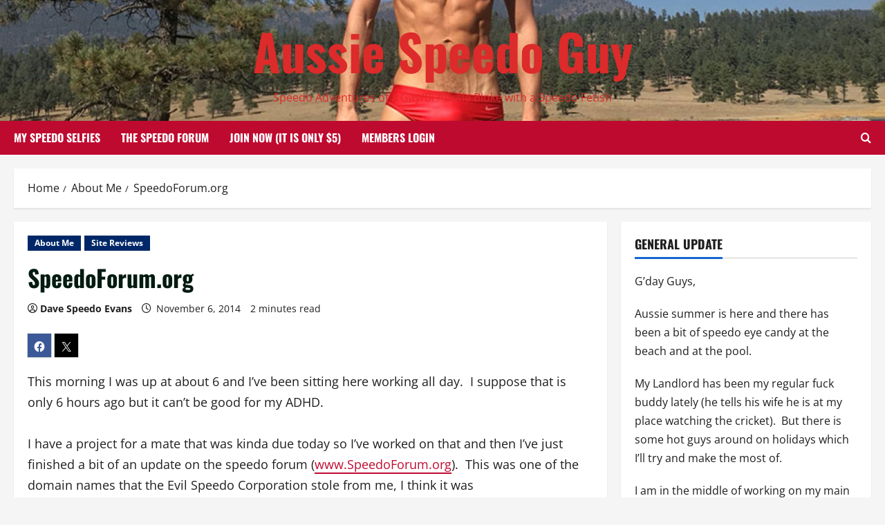

--- FILE ---
content_type: text/html; charset=UTF-8
request_url: https://www.aussiespeedoguy.org/speedoforum-org/
body_size: 25355
content:
<!doctype html>
<html lang="en-US">

<head>
  <meta charset="UTF-8">
  <meta name="viewport" content="width=device-width, initial-scale=1">
  <link rel="profile" href="http://gmpg.org/xfn/11">

  <title>SpeedoForum.org &#8211; Aussie Speedo Guy</title>
<meta name='robots' content='max-image-preview:large' />
<link rel='dns-prefetch' href='//stats.wp.com' />
<link rel='dns-prefetch' href='//widgets.wp.com' />
<link rel='dns-prefetch' href='//s0.wp.com' />
<link rel='dns-prefetch' href='//0.gravatar.com' />
<link rel='dns-prefetch' href='//1.gravatar.com' />
<link rel='dns-prefetch' href='//2.gravatar.com' />
<link rel='preconnect' href='//c0.wp.com' />
<link rel='preconnect' href='//i0.wp.com' />
<link rel="alternate" type="application/rss+xml" title="Aussie Speedo Guy &raquo; Feed" href="https://www.aussiespeedoguy.org/feed/" />
<link rel="alternate" type="application/rss+xml" title="Aussie Speedo Guy &raquo; Comments Feed" href="https://www.aussiespeedoguy.org/comments/feed/" />
<link rel="alternate" type="application/rss+xml" title="Aussie Speedo Guy &raquo; SpeedoForum.org Comments Feed" href="https://www.aussiespeedoguy.org/speedoforum-org/feed/" />
<link rel="alternate" title="oEmbed (JSON)" type="application/json+oembed" href="https://www.aussiespeedoguy.org/wp-json/oembed/1.0/embed?url=https%3A%2F%2Fwww.aussiespeedoguy.org%2Fspeedoforum-org%2F" />
<link rel="alternate" title="oEmbed (XML)" type="text/xml+oembed" href="https://www.aussiespeedoguy.org/wp-json/oembed/1.0/embed?url=https%3A%2F%2Fwww.aussiespeedoguy.org%2Fspeedoforum-org%2F&#038;format=xml" />
		<!-- This site uses the Google Analytics by MonsterInsights plugin v9.11.1 - Using Analytics tracking - https://www.monsterinsights.com/ -->
							<script src="//www.googletagmanager.com/gtag/js?id=G-K3XLPMPFP5"  data-cfasync="false" data-wpfc-render="false" type="text/javascript" async></script>
			<script data-cfasync="false" data-wpfc-render="false" type="text/javascript">
				var mi_version = '9.11.1';
				var mi_track_user = true;
				var mi_no_track_reason = '';
								var MonsterInsightsDefaultLocations = {"page_location":"https:\/\/www.aussiespeedoguy.org\/speedoforum-org\/"};
								if ( typeof MonsterInsightsPrivacyGuardFilter === 'function' ) {
					var MonsterInsightsLocations = (typeof MonsterInsightsExcludeQuery === 'object') ? MonsterInsightsPrivacyGuardFilter( MonsterInsightsExcludeQuery ) : MonsterInsightsPrivacyGuardFilter( MonsterInsightsDefaultLocations );
				} else {
					var MonsterInsightsLocations = (typeof MonsterInsightsExcludeQuery === 'object') ? MonsterInsightsExcludeQuery : MonsterInsightsDefaultLocations;
				}

								var disableStrs = [
										'ga-disable-G-K3XLPMPFP5',
									];

				/* Function to detect opted out users */
				function __gtagTrackerIsOptedOut() {
					for (var index = 0; index < disableStrs.length; index++) {
						if (document.cookie.indexOf(disableStrs[index] + '=true') > -1) {
							return true;
						}
					}

					return false;
				}

				/* Disable tracking if the opt-out cookie exists. */
				if (__gtagTrackerIsOptedOut()) {
					for (var index = 0; index < disableStrs.length; index++) {
						window[disableStrs[index]] = true;
					}
				}

				/* Opt-out function */
				function __gtagTrackerOptout() {
					for (var index = 0; index < disableStrs.length; index++) {
						document.cookie = disableStrs[index] + '=true; expires=Thu, 31 Dec 2099 23:59:59 UTC; path=/';
						window[disableStrs[index]] = true;
					}
				}

				if ('undefined' === typeof gaOptout) {
					function gaOptout() {
						__gtagTrackerOptout();
					}
				}
								window.dataLayer = window.dataLayer || [];

				window.MonsterInsightsDualTracker = {
					helpers: {},
					trackers: {},
				};
				if (mi_track_user) {
					function __gtagDataLayer() {
						dataLayer.push(arguments);
					}

					function __gtagTracker(type, name, parameters) {
						if (!parameters) {
							parameters = {};
						}

						if (parameters.send_to) {
							__gtagDataLayer.apply(null, arguments);
							return;
						}

						if (type === 'event') {
														parameters.send_to = monsterinsights_frontend.v4_id;
							var hookName = name;
							if (typeof parameters['event_category'] !== 'undefined') {
								hookName = parameters['event_category'] + ':' + name;
							}

							if (typeof MonsterInsightsDualTracker.trackers[hookName] !== 'undefined') {
								MonsterInsightsDualTracker.trackers[hookName](parameters);
							} else {
								__gtagDataLayer('event', name, parameters);
							}
							
						} else {
							__gtagDataLayer.apply(null, arguments);
						}
					}

					__gtagTracker('js', new Date());
					__gtagTracker('set', {
						'developer_id.dZGIzZG': true,
											});
					if ( MonsterInsightsLocations.page_location ) {
						__gtagTracker('set', MonsterInsightsLocations);
					}
										__gtagTracker('config', 'G-K3XLPMPFP5', {"forceSSL":"true"} );
										window.gtag = __gtagTracker;										(function () {
						/* https://developers.google.com/analytics/devguides/collection/analyticsjs/ */
						/* ga and __gaTracker compatibility shim. */
						var noopfn = function () {
							return null;
						};
						var newtracker = function () {
							return new Tracker();
						};
						var Tracker = function () {
							return null;
						};
						var p = Tracker.prototype;
						p.get = noopfn;
						p.set = noopfn;
						p.send = function () {
							var args = Array.prototype.slice.call(arguments);
							args.unshift('send');
							__gaTracker.apply(null, args);
						};
						var __gaTracker = function () {
							var len = arguments.length;
							if (len === 0) {
								return;
							}
							var f = arguments[len - 1];
							if (typeof f !== 'object' || f === null || typeof f.hitCallback !== 'function') {
								if ('send' === arguments[0]) {
									var hitConverted, hitObject = false, action;
									if ('event' === arguments[1]) {
										if ('undefined' !== typeof arguments[3]) {
											hitObject = {
												'eventAction': arguments[3],
												'eventCategory': arguments[2],
												'eventLabel': arguments[4],
												'value': arguments[5] ? arguments[5] : 1,
											}
										}
									}
									if ('pageview' === arguments[1]) {
										if ('undefined' !== typeof arguments[2]) {
											hitObject = {
												'eventAction': 'page_view',
												'page_path': arguments[2],
											}
										}
									}
									if (typeof arguments[2] === 'object') {
										hitObject = arguments[2];
									}
									if (typeof arguments[5] === 'object') {
										Object.assign(hitObject, arguments[5]);
									}
									if ('undefined' !== typeof arguments[1].hitType) {
										hitObject = arguments[1];
										if ('pageview' === hitObject.hitType) {
											hitObject.eventAction = 'page_view';
										}
									}
									if (hitObject) {
										action = 'timing' === arguments[1].hitType ? 'timing_complete' : hitObject.eventAction;
										hitConverted = mapArgs(hitObject);
										__gtagTracker('event', action, hitConverted);
									}
								}
								return;
							}

							function mapArgs(args) {
								var arg, hit = {};
								var gaMap = {
									'eventCategory': 'event_category',
									'eventAction': 'event_action',
									'eventLabel': 'event_label',
									'eventValue': 'event_value',
									'nonInteraction': 'non_interaction',
									'timingCategory': 'event_category',
									'timingVar': 'name',
									'timingValue': 'value',
									'timingLabel': 'event_label',
									'page': 'page_path',
									'location': 'page_location',
									'title': 'page_title',
									'referrer' : 'page_referrer',
								};
								for (arg in args) {
																		if (!(!args.hasOwnProperty(arg) || !gaMap.hasOwnProperty(arg))) {
										hit[gaMap[arg]] = args[arg];
									} else {
										hit[arg] = args[arg];
									}
								}
								return hit;
							}

							try {
								f.hitCallback();
							} catch (ex) {
							}
						};
						__gaTracker.create = newtracker;
						__gaTracker.getByName = newtracker;
						__gaTracker.getAll = function () {
							return [];
						};
						__gaTracker.remove = noopfn;
						__gaTracker.loaded = true;
						window['__gaTracker'] = __gaTracker;
					})();
									} else {
										console.log("");
					(function () {
						function __gtagTracker() {
							return null;
						}

						window['__gtagTracker'] = __gtagTracker;
						window['gtag'] = __gtagTracker;
					})();
									}
			</script>
							<!-- / Google Analytics by MonsterInsights -->
		<style id='wp-img-auto-sizes-contain-inline-css' type='text/css'>
img:is([sizes=auto i],[sizes^="auto," i]){contain-intrinsic-size:3000px 1500px}
/*# sourceURL=wp-img-auto-sizes-contain-inline-css */
</style>
<link rel='stylesheet' id='latest-posts-block-fontawesome-front-css' href='https://www.aussiespeedoguy.org/wp-content/plugins/latest-posts-block-lite/src/assets/fontawesome/css/all.css?ver=1765412729' type='text/css' media='all' />
<link rel='stylesheet' id='latest-posts-block-frontend-block-style-css-css' href='https://www.aussiespeedoguy.org/wp-content/plugins/latest-posts-block-lite/dist/blocks.style.build.css?ver=6.9' type='text/css' media='all' />
<link rel='stylesheet' id='morenews-font-oswald-css' href='https://www.aussiespeedoguy.org/wp-content/themes/morenews/assets/fonts/css/oswald.css' type='text/css' media='all' />
<link rel='stylesheet' id='morenews-font-open-sans-css' href='https://www.aussiespeedoguy.org/wp-content/themes/morenews/assets/fonts/css/open-sans.css' type='text/css' media='all' />
<style id='wp-emoji-styles-inline-css' type='text/css'>

	img.wp-smiley, img.emoji {
		display: inline !important;
		border: none !important;
		box-shadow: none !important;
		height: 1em !important;
		width: 1em !important;
		margin: 0 0.07em !important;
		vertical-align: -0.1em !important;
		background: none !important;
		padding: 0 !important;
	}
/*# sourceURL=wp-emoji-styles-inline-css */
</style>
<link rel='stylesheet' id='wp-block-library-css' href='https://c0.wp.com/c/6.9/wp-includes/css/dist/block-library/style.min.css' type='text/css' media='all' />
<style id='wp-block-heading-inline-css' type='text/css'>
h1:where(.wp-block-heading).has-background,h2:where(.wp-block-heading).has-background,h3:where(.wp-block-heading).has-background,h4:where(.wp-block-heading).has-background,h5:where(.wp-block-heading).has-background,h6:where(.wp-block-heading).has-background{padding:1.25em 2.375em}h1.has-text-align-left[style*=writing-mode]:where([style*=vertical-lr]),h1.has-text-align-right[style*=writing-mode]:where([style*=vertical-rl]),h2.has-text-align-left[style*=writing-mode]:where([style*=vertical-lr]),h2.has-text-align-right[style*=writing-mode]:where([style*=vertical-rl]),h3.has-text-align-left[style*=writing-mode]:where([style*=vertical-lr]),h3.has-text-align-right[style*=writing-mode]:where([style*=vertical-rl]),h4.has-text-align-left[style*=writing-mode]:where([style*=vertical-lr]),h4.has-text-align-right[style*=writing-mode]:where([style*=vertical-rl]),h5.has-text-align-left[style*=writing-mode]:where([style*=vertical-lr]),h5.has-text-align-right[style*=writing-mode]:where([style*=vertical-rl]),h6.has-text-align-left[style*=writing-mode]:where([style*=vertical-lr]),h6.has-text-align-right[style*=writing-mode]:where([style*=vertical-rl]){rotate:180deg}
/*# sourceURL=https://c0.wp.com/c/6.9/wp-includes/blocks/heading/style.min.css */
</style>
<style id='wp-block-group-inline-css' type='text/css'>
.wp-block-group{box-sizing:border-box}:where(.wp-block-group.wp-block-group-is-layout-constrained){position:relative}
/*# sourceURL=https://c0.wp.com/c/6.9/wp-includes/blocks/group/style.min.css */
</style>
<style id='wp-block-group-theme-inline-css' type='text/css'>
:where(.wp-block-group.has-background){padding:1.25em 2.375em}
/*# sourceURL=https://c0.wp.com/c/6.9/wp-includes/blocks/group/theme.min.css */
</style>
<style id='wp-block-paragraph-inline-css' type='text/css'>
.is-small-text{font-size:.875em}.is-regular-text{font-size:1em}.is-large-text{font-size:2.25em}.is-larger-text{font-size:3em}.has-drop-cap:not(:focus):first-letter{float:left;font-size:8.4em;font-style:normal;font-weight:100;line-height:.68;margin:.05em .1em 0 0;text-transform:uppercase}body.rtl .has-drop-cap:not(:focus):first-letter{float:none;margin-left:.1em}p.has-drop-cap.has-background{overflow:hidden}:root :where(p.has-background){padding:1.25em 2.375em}:where(p.has-text-color:not(.has-link-color)) a{color:inherit}p.has-text-align-left[style*="writing-mode:vertical-lr"],p.has-text-align-right[style*="writing-mode:vertical-rl"]{rotate:180deg}
/*# sourceURL=https://c0.wp.com/c/6.9/wp-includes/blocks/paragraph/style.min.css */
</style>
<style id='wp-block-separator-inline-css' type='text/css'>
@charset "UTF-8";.wp-block-separator{border:none;border-top:2px solid}:root :where(.wp-block-separator.is-style-dots){height:auto;line-height:1;text-align:center}:root :where(.wp-block-separator.is-style-dots):before{color:currentColor;content:"···";font-family:serif;font-size:1.5em;letter-spacing:2em;padding-left:2em}.wp-block-separator.is-style-dots{background:none!important;border:none!important}
/*# sourceURL=https://c0.wp.com/c/6.9/wp-includes/blocks/separator/style.min.css */
</style>
<style id='wp-block-separator-theme-inline-css' type='text/css'>
.wp-block-separator.has-css-opacity{opacity:.4}.wp-block-separator{border:none;border-bottom:2px solid;margin-left:auto;margin-right:auto}.wp-block-separator.has-alpha-channel-opacity{opacity:1}.wp-block-separator:not(.is-style-wide):not(.is-style-dots){width:100px}.wp-block-separator.has-background:not(.is-style-dots){border-bottom:none;height:1px}.wp-block-separator.has-background:not(.is-style-wide):not(.is-style-dots){height:2px}
/*# sourceURL=https://c0.wp.com/c/6.9/wp-includes/blocks/separator/theme.min.css */
</style>
<style id='global-styles-inline-css' type='text/css'>
:root{--wp--preset--aspect-ratio--square: 1;--wp--preset--aspect-ratio--4-3: 4/3;--wp--preset--aspect-ratio--3-4: 3/4;--wp--preset--aspect-ratio--3-2: 3/2;--wp--preset--aspect-ratio--2-3: 2/3;--wp--preset--aspect-ratio--16-9: 16/9;--wp--preset--aspect-ratio--9-16: 9/16;--wp--preset--color--black: #000000;--wp--preset--color--cyan-bluish-gray: #abb8c3;--wp--preset--color--white: #ffffff;--wp--preset--color--pale-pink: #f78da7;--wp--preset--color--vivid-red: #cf2e2e;--wp--preset--color--luminous-vivid-orange: #ff6900;--wp--preset--color--luminous-vivid-amber: #fcb900;--wp--preset--color--light-green-cyan: #7bdcb5;--wp--preset--color--vivid-green-cyan: #00d084;--wp--preset--color--pale-cyan-blue: #8ed1fc;--wp--preset--color--vivid-cyan-blue: #0693e3;--wp--preset--color--vivid-purple: #9b51e0;--wp--preset--gradient--vivid-cyan-blue-to-vivid-purple: linear-gradient(135deg,rgb(6,147,227) 0%,rgb(155,81,224) 100%);--wp--preset--gradient--light-green-cyan-to-vivid-green-cyan: linear-gradient(135deg,rgb(122,220,180) 0%,rgb(0,208,130) 100%);--wp--preset--gradient--luminous-vivid-amber-to-luminous-vivid-orange: linear-gradient(135deg,rgb(252,185,0) 0%,rgb(255,105,0) 100%);--wp--preset--gradient--luminous-vivid-orange-to-vivid-red: linear-gradient(135deg,rgb(255,105,0) 0%,rgb(207,46,46) 100%);--wp--preset--gradient--very-light-gray-to-cyan-bluish-gray: linear-gradient(135deg,rgb(238,238,238) 0%,rgb(169,184,195) 100%);--wp--preset--gradient--cool-to-warm-spectrum: linear-gradient(135deg,rgb(74,234,220) 0%,rgb(151,120,209) 20%,rgb(207,42,186) 40%,rgb(238,44,130) 60%,rgb(251,105,98) 80%,rgb(254,248,76) 100%);--wp--preset--gradient--blush-light-purple: linear-gradient(135deg,rgb(255,206,236) 0%,rgb(152,150,240) 100%);--wp--preset--gradient--blush-bordeaux: linear-gradient(135deg,rgb(254,205,165) 0%,rgb(254,45,45) 50%,rgb(107,0,62) 100%);--wp--preset--gradient--luminous-dusk: linear-gradient(135deg,rgb(255,203,112) 0%,rgb(199,81,192) 50%,rgb(65,88,208) 100%);--wp--preset--gradient--pale-ocean: linear-gradient(135deg,rgb(255,245,203) 0%,rgb(182,227,212) 50%,rgb(51,167,181) 100%);--wp--preset--gradient--electric-grass: linear-gradient(135deg,rgb(202,248,128) 0%,rgb(113,206,126) 100%);--wp--preset--gradient--midnight: linear-gradient(135deg,rgb(2,3,129) 0%,rgb(40,116,252) 100%);--wp--preset--font-size--small: 13px;--wp--preset--font-size--medium: 20px;--wp--preset--font-size--large: 36px;--wp--preset--font-size--x-large: 42px;--wp--preset--spacing--20: 0.44rem;--wp--preset--spacing--30: 0.67rem;--wp--preset--spacing--40: 1rem;--wp--preset--spacing--50: 1.5rem;--wp--preset--spacing--60: 2.25rem;--wp--preset--spacing--70: 3.38rem;--wp--preset--spacing--80: 5.06rem;--wp--preset--shadow--natural: 6px 6px 9px rgba(0, 0, 0, 0.2);--wp--preset--shadow--deep: 12px 12px 50px rgba(0, 0, 0, 0.4);--wp--preset--shadow--sharp: 6px 6px 0px rgba(0, 0, 0, 0.2);--wp--preset--shadow--outlined: 6px 6px 0px -3px rgb(255, 255, 255), 6px 6px rgb(0, 0, 0);--wp--preset--shadow--crisp: 6px 6px 0px rgb(0, 0, 0);}:root { --wp--style--global--content-size: 930px;--wp--style--global--wide-size: 1400px; }:where(body) { margin: 0; }.wp-site-blocks > .alignleft { float: left; margin-right: 2em; }.wp-site-blocks > .alignright { float: right; margin-left: 2em; }.wp-site-blocks > .aligncenter { justify-content: center; margin-left: auto; margin-right: auto; }:where(.wp-site-blocks) > * { margin-block-start: 24px; margin-block-end: 0; }:where(.wp-site-blocks) > :first-child { margin-block-start: 0; }:where(.wp-site-blocks) > :last-child { margin-block-end: 0; }:root { --wp--style--block-gap: 24px; }:root :where(.is-layout-flow) > :first-child{margin-block-start: 0;}:root :where(.is-layout-flow) > :last-child{margin-block-end: 0;}:root :where(.is-layout-flow) > *{margin-block-start: 24px;margin-block-end: 0;}:root :where(.is-layout-constrained) > :first-child{margin-block-start: 0;}:root :where(.is-layout-constrained) > :last-child{margin-block-end: 0;}:root :where(.is-layout-constrained) > *{margin-block-start: 24px;margin-block-end: 0;}:root :where(.is-layout-flex){gap: 24px;}:root :where(.is-layout-grid){gap: 24px;}.is-layout-flow > .alignleft{float: left;margin-inline-start: 0;margin-inline-end: 2em;}.is-layout-flow > .alignright{float: right;margin-inline-start: 2em;margin-inline-end: 0;}.is-layout-flow > .aligncenter{margin-left: auto !important;margin-right: auto !important;}.is-layout-constrained > .alignleft{float: left;margin-inline-start: 0;margin-inline-end: 2em;}.is-layout-constrained > .alignright{float: right;margin-inline-start: 2em;margin-inline-end: 0;}.is-layout-constrained > .aligncenter{margin-left: auto !important;margin-right: auto !important;}.is-layout-constrained > :where(:not(.alignleft):not(.alignright):not(.alignfull)){max-width: var(--wp--style--global--content-size);margin-left: auto !important;margin-right: auto !important;}.is-layout-constrained > .alignwide{max-width: var(--wp--style--global--wide-size);}body .is-layout-flex{display: flex;}.is-layout-flex{flex-wrap: wrap;align-items: center;}.is-layout-flex > :is(*, div){margin: 0;}body .is-layout-grid{display: grid;}.is-layout-grid > :is(*, div){margin: 0;}body{padding-top: 0px;padding-right: 0px;padding-bottom: 0px;padding-left: 0px;}a:where(:not(.wp-element-button)){text-decoration: none;}:root :where(.wp-element-button, .wp-block-button__link){background-color: #32373c;border-radius: 0;border-width: 0;color: #fff;font-family: inherit;font-size: inherit;font-style: inherit;font-weight: inherit;letter-spacing: inherit;line-height: inherit;padding-top: calc(0.667em + 2px);padding-right: calc(1.333em + 2px);padding-bottom: calc(0.667em + 2px);padding-left: calc(1.333em + 2px);text-decoration: none;text-transform: inherit;}.has-black-color{color: var(--wp--preset--color--black) !important;}.has-cyan-bluish-gray-color{color: var(--wp--preset--color--cyan-bluish-gray) !important;}.has-white-color{color: var(--wp--preset--color--white) !important;}.has-pale-pink-color{color: var(--wp--preset--color--pale-pink) !important;}.has-vivid-red-color{color: var(--wp--preset--color--vivid-red) !important;}.has-luminous-vivid-orange-color{color: var(--wp--preset--color--luminous-vivid-orange) !important;}.has-luminous-vivid-amber-color{color: var(--wp--preset--color--luminous-vivid-amber) !important;}.has-light-green-cyan-color{color: var(--wp--preset--color--light-green-cyan) !important;}.has-vivid-green-cyan-color{color: var(--wp--preset--color--vivid-green-cyan) !important;}.has-pale-cyan-blue-color{color: var(--wp--preset--color--pale-cyan-blue) !important;}.has-vivid-cyan-blue-color{color: var(--wp--preset--color--vivid-cyan-blue) !important;}.has-vivid-purple-color{color: var(--wp--preset--color--vivid-purple) !important;}.has-black-background-color{background-color: var(--wp--preset--color--black) !important;}.has-cyan-bluish-gray-background-color{background-color: var(--wp--preset--color--cyan-bluish-gray) !important;}.has-white-background-color{background-color: var(--wp--preset--color--white) !important;}.has-pale-pink-background-color{background-color: var(--wp--preset--color--pale-pink) !important;}.has-vivid-red-background-color{background-color: var(--wp--preset--color--vivid-red) !important;}.has-luminous-vivid-orange-background-color{background-color: var(--wp--preset--color--luminous-vivid-orange) !important;}.has-luminous-vivid-amber-background-color{background-color: var(--wp--preset--color--luminous-vivid-amber) !important;}.has-light-green-cyan-background-color{background-color: var(--wp--preset--color--light-green-cyan) !important;}.has-vivid-green-cyan-background-color{background-color: var(--wp--preset--color--vivid-green-cyan) !important;}.has-pale-cyan-blue-background-color{background-color: var(--wp--preset--color--pale-cyan-blue) !important;}.has-vivid-cyan-blue-background-color{background-color: var(--wp--preset--color--vivid-cyan-blue) !important;}.has-vivid-purple-background-color{background-color: var(--wp--preset--color--vivid-purple) !important;}.has-black-border-color{border-color: var(--wp--preset--color--black) !important;}.has-cyan-bluish-gray-border-color{border-color: var(--wp--preset--color--cyan-bluish-gray) !important;}.has-white-border-color{border-color: var(--wp--preset--color--white) !important;}.has-pale-pink-border-color{border-color: var(--wp--preset--color--pale-pink) !important;}.has-vivid-red-border-color{border-color: var(--wp--preset--color--vivid-red) !important;}.has-luminous-vivid-orange-border-color{border-color: var(--wp--preset--color--luminous-vivid-orange) !important;}.has-luminous-vivid-amber-border-color{border-color: var(--wp--preset--color--luminous-vivid-amber) !important;}.has-light-green-cyan-border-color{border-color: var(--wp--preset--color--light-green-cyan) !important;}.has-vivid-green-cyan-border-color{border-color: var(--wp--preset--color--vivid-green-cyan) !important;}.has-pale-cyan-blue-border-color{border-color: var(--wp--preset--color--pale-cyan-blue) !important;}.has-vivid-cyan-blue-border-color{border-color: var(--wp--preset--color--vivid-cyan-blue) !important;}.has-vivid-purple-border-color{border-color: var(--wp--preset--color--vivid-purple) !important;}.has-vivid-cyan-blue-to-vivid-purple-gradient-background{background: var(--wp--preset--gradient--vivid-cyan-blue-to-vivid-purple) !important;}.has-light-green-cyan-to-vivid-green-cyan-gradient-background{background: var(--wp--preset--gradient--light-green-cyan-to-vivid-green-cyan) !important;}.has-luminous-vivid-amber-to-luminous-vivid-orange-gradient-background{background: var(--wp--preset--gradient--luminous-vivid-amber-to-luminous-vivid-orange) !important;}.has-luminous-vivid-orange-to-vivid-red-gradient-background{background: var(--wp--preset--gradient--luminous-vivid-orange-to-vivid-red) !important;}.has-very-light-gray-to-cyan-bluish-gray-gradient-background{background: var(--wp--preset--gradient--very-light-gray-to-cyan-bluish-gray) !important;}.has-cool-to-warm-spectrum-gradient-background{background: var(--wp--preset--gradient--cool-to-warm-spectrum) !important;}.has-blush-light-purple-gradient-background{background: var(--wp--preset--gradient--blush-light-purple) !important;}.has-blush-bordeaux-gradient-background{background: var(--wp--preset--gradient--blush-bordeaux) !important;}.has-luminous-dusk-gradient-background{background: var(--wp--preset--gradient--luminous-dusk) !important;}.has-pale-ocean-gradient-background{background: var(--wp--preset--gradient--pale-ocean) !important;}.has-electric-grass-gradient-background{background: var(--wp--preset--gradient--electric-grass) !important;}.has-midnight-gradient-background{background: var(--wp--preset--gradient--midnight) !important;}.has-small-font-size{font-size: var(--wp--preset--font-size--small) !important;}.has-medium-font-size{font-size: var(--wp--preset--font-size--medium) !important;}.has-large-font-size{font-size: var(--wp--preset--font-size--large) !important;}.has-x-large-font-size{font-size: var(--wp--preset--font-size--x-large) !important;}
:root :where(.wp-block-heading){line-height: 1.3;}
/*# sourceURL=global-styles-inline-css */
</style>
<style id='core-block-supports-inline-css' type='text/css'>
.wp-container-core-group-is-layout-b821fca1 > :where(:not(.alignleft):not(.alignright):not(.alignfull)){max-width:480px;margin-left:auto !important;margin-right:auto !important;}.wp-container-core-group-is-layout-b821fca1 > .alignwide{max-width:480px;}.wp-container-core-group-is-layout-b821fca1 .alignfull{max-width:none;}
/*# sourceURL=core-block-supports-inline-css */
</style>

<link rel='stylesheet' id='rs-plugin-settings-css' href='https://www.aussiespeedoguy.org/wp-content/plugins/revslider/public/assets/css/settings.css?ver=5.4.8.3' type='text/css' media='all' />
<style id='rs-plugin-settings-inline-css' type='text/css'>
#rs-demo-id {}
/*# sourceURL=rs-plugin-settings-inline-css */
</style>
<link rel='stylesheet' id='bootstrap-css' href='https://www.aussiespeedoguy.org/wp-content/themes/morenews/assets/bootstrap/css/bootstrap.min.css?ver=2.1.19' type='text/css' media='all' />
<link rel='stylesheet' id='morenews-style-css' href='https://www.aussiespeedoguy.org/wp-content/themes/morenews/style.min.css?ver=2.1.19' type='text/css' media='all' />
<style id='morenews-style-inline-css' type='text/css'>
body.aft-dark-mode #sidr,body.aft-dark-mode,body.aft-dark-mode.custom-background,body.aft-dark-mode #af-preloader{background-color:#000000;} body.aft-default-mode #sidr,body.aft-default-mode #af-preloader,body.aft-default-mode{background-color:#f5f5f5;} .frm_style_formidable-style.with_frm_style .frm_compact .frm_dropzone.dz-clickable .dz-message,.frm_style_formidable-style.with_frm_style input[type=submit],.frm_style_formidable-style.with_frm_style .frm_submit input[type=button],.frm_style_formidable-style.with_frm_style .frm_submit button,.frm_form_submit_style,.frm_style_formidable-style.with_frm_style .frm-edit-page-btn,.woocommerce #respond input#submit.disabled,.woocommerce #respond input#submit:disabled,.woocommerce #respond input#submit:disabled[disabled],.woocommerce a.button.disabled,.woocommerce a.button:disabled,.woocommerce a.button:disabled[disabled],.woocommerce button.button.disabled,.woocommerce button.button:disabled,.woocommerce button.button:disabled[disabled],.woocommerce input.button.disabled,.woocommerce input.button:disabled,.woocommerce input.button:disabled[disabled],.woocommerce #respond input#submit,.woocommerce a.button,.woocommerce button.button,.woocommerce input.button,.woocommerce #respond input#submit.alt,.woocommerce a.button.alt,.woocommerce button.button.alt,.woocommerce input.button.alt,.woocommerce-account .addresses .title .edit,:root .wc-block-featured-product__link :where(.wp-element-button,.wp-block-button__link),:root .wc-block-featured-category__link :where(.wp-element-button,.wp-block-button__link),hustle-button,button.wc-block-mini-cart__button,.wc-block-checkout .wp-block-button__link,.wp-block-button.wc-block-components-product-button .wp-block-button__link,.wc-block-grid__product-add-to-cart.wp-block-button .wp-block-button__link,body .wc-block-components-button,.wc-block-grid .wp-block-button__link,.woocommerce-notices-wrapper .button,body .woocommerce-notices-wrapper .button:hover,body.woocommerce .single_add_to_cart_button.button:hover,body.woocommerce a.button.add_to_cart_button:hover,.widget-title-fill-and-border .morenews-widget .wp-block-search__label,.widget-title-fill-and-border .morenews-widget .wp-block-group .wp-block-heading,.widget-title-fill-and-no-border .morenews-widget .wp-block-search__label,.widget-title-fill-and-no-border .morenews-widget .wp-block-group .wp-block-heading,.widget-title-fill-and-border .wp_post_author_widget .widget-title .header-after,.widget-title-fill-and-border .widget-title .heading-line,.widget-title-fill-and-border .aft-posts-tabs-panel .nav-tabs>li>a.active,.widget-title-fill-and-border .aft-main-banner-wrapper .widget-title .heading-line ,.widget-title-fill-and-no-border .wp_post_author_widget .widget-title .header-after,.widget-title-fill-and-no-border .widget-title .heading-line,.widget-title-fill-and-no-border .aft-posts-tabs-panel .nav-tabs>li>a.active,.widget-title-fill-and-no-border .aft-main-banner-wrapper .widget-title .heading-line,a.sidr-class-sidr-button-close,body.widget-title-border-bottom .header-after1 .heading-line-before,body.widget-title-border-bottom .widget-title .heading-line-before,.widget-title-border-center .morenews-widget .wp-block-search__label::after,.widget-title-border-center .morenews-widget .wp-block-group .wp-block-heading::after,.widget-title-border-center .wp_post_author_widget .widget-title .heading-line-before,.widget-title-border-center .aft-posts-tabs-panel .nav-tabs>li>a.active::after,.widget-title-border-center .wp_post_author_widget .widget-title .header-after::after,.widget-title-border-center .widget-title .heading-line-after,.widget-title-border-bottom .morenews-widget .wp-block-search__label::after,.widget-title-border-bottom .morenews-widget .wp-block-group .wp-block-heading::after,.widget-title-border-bottom .heading-line::before,.widget-title-border-bottom .wp-post-author-wrap .header-after::before,.widget-title-border-bottom .aft-posts-tabs-panel .nav-tabs>li>a.active span::after,.aft-dark-mode .is-style-fill a.wp-block-button__link:not(.has-background),.aft-default-mode .is-style-fill a.wp-block-button__link:not(.has-background),#reading-progress-bar,a.comment-reply-link,body.aft-default-mode .reply a,body.aft-dark-mode .reply a,.aft-popular-taxonomies-lists span::before ,#loader-wrapper div,span.heading-line::before,.wp-post-author-wrap .header-after::before,body.aft-dark-mode input[type="button"],body.aft-dark-mode input[type="reset"],body.aft-dark-mode input[type="submit"],body.aft-dark-mode .inner-suscribe input[type=submit],body.aft-default-mode input[type="button"],body.aft-default-mode input[type="reset"],body.aft-default-mode input[type="submit"],body.aft-default-mode .inner-suscribe input[type=submit],.woocommerce-product-search button[type="submit"],input.search-submit,.wp-block-search__button,.af-youtube-slider .af-video-wrap .af-bg-play i,.af-youtube-video-list .entry-header-yt-video-wrapper .af-yt-video-play i,.af-post-format i,body .btn-style1 a:visited,body .btn-style1 a,body span.post-page-numbers.current,body .morenews-pagination .nav-links .page-numbers.current,body #scroll-up,button,a.author-button.primary,.morenews-reaction-button .reaction-percentage,h3.morenews-subtitle:after,body article.sticky .read-single:before,.aft-readmore-wrapper a.aft-readmore:hover,body.aft-dark-mode .aft-readmore-wrapper a.aft-readmore:hover,footer.site-footer .aft-readmore-wrapper a.aft-readmore:hover,.aft-readmore-wrapper a.aft-readmore:hover,body .trending-posts-vertical .trending-no{background-color:#BF0A30;} div.wpforms-container-full button[type=submit]:hover,div.wpforms-container-full button[type=submit]:not(:hover):not(:active){background-color:#BF0A30 !important;} .grid-design-texts-over-image .aft-readmore-wrapper a.aft-readmore:hover,.aft-readmore-wrapper a.aft-readmore:hover,body.aft-dark-mode .aft-readmore-wrapper a.aft-readmore:hover,body.aft-default-mode .aft-readmore-wrapper a.aft-readmore:hover,a.author-button.primary,.morenews-post-badge,body.single .entry-header .aft-post-excerpt-and-meta .post-excerpt,body.aft-dark-mode.single span.tags-links a:hover,.morenews-pagination .nav-links .page-numbers.current,.aft-readmore-wrapper a.aft-readmore:hover,p.awpa-more-posts a:hover,.wp-post-author-meta .wp-post-author-meta-more-posts a.awpa-more-posts:hover{border-color:#BF0A30;} body:not(.rtl) .aft-popular-taxonomies-lists span::after{border-left-color:#BF0A30;} body.rtl .aft-popular-taxonomies-lists span::after{border-right-color:#BF0A30;} .widget-title-fill-and-no-border .morenews-widget .wp-block-search__label::after,.widget-title-fill-and-no-border .morenews-widget .wp-block-group .wp-block-heading::after,.widget-title-fill-and-no-border .aft-posts-tabs-panel .nav-tabs>li a.active::after,.widget-title-fill-and-no-border .morenews-widget .widget-title::before,.widget-title-fill-and-no-border .morenews-customizer .widget-title::before{border-top-color:#BF0A30;} .woocommerce div.product .woocommerce-tabs ul.tabs li.active,#scroll-up::after,.aft-dark-mode #loader,.aft-default-mode #loader{border-bottom-color:#BF0A30;} footer.site-footer .wp-calendar-nav a:hover,footer.site-footer .wp-block-latest-comments__comment-meta a:hover,.aft-dark-mode .tagcloud a:hover,.aft-dark-mode .widget ul.menu >li a:hover,.aft-dark-mode .widget > ul > li a:hover,.banner-exclusive-posts-wrapper a:hover,.list-style .read-title h3 a:hover,.grid-design-default .read-title h3 a:hover,body.aft-dark-mode .banner-exclusive-posts-wrapper a:hover,body.aft-dark-mode .banner-exclusive-posts-wrapper a:visited:hover,body.aft-default-mode .banner-exclusive-posts-wrapper a:hover,body.aft-default-mode .banner-exclusive-posts-wrapper a:visited:hover,body.wp-post-author-meta .awpa-display-name a:hover,.widget_text a ,.post-description a:not(.aft-readmore),.post-description a:not(.aft-readmore):visited,.wp_post_author_widget .wp-post-author-meta .awpa-display-name a:hover,.wp-post-author-meta .wp-post-author-meta-more-posts a.awpa-more-posts:hover,body.aft-default-mode .af-breadcrumbs a:hover,body.aft-dark-mode .af-breadcrumbs a:hover,body .wp-block-latest-comments li.wp-block-latest-comments__comment a:hover,body .site-footer .color-pad .read-title h3 a:hover,body.aft-dark-mode #secondary .morenews-widget ul[class*="wp-block-"] a:hover,body.aft-dark-mode #secondary .morenews-widget ol[class*="wp-block-"] a:hover,body.aft-dark-mode a.post-edit-link:hover,body.aft-default-mode #secondary .morenews-widget ul[class*="wp-block-"] a:hover,body.aft-default-mode #secondary .morenews-widget ol[class*="wp-block-"] a:hover,body.aft-default-mode a.post-edit-link:hover,body.aft-default-mode #secondary .widget > ul > li a:hover,body.aft-default-mode footer.comment-meta a:hover,body.aft-dark-mode footer.comment-meta a:hover,body.aft-default-mode .comment-form a:hover,body.aft-dark-mode .comment-form a:hover,body.aft-dark-mode .entry-content > .wp-block-tag-cloud a:not(.has-text-color):hover,body.aft-default-mode .entry-content > .wp-block-tag-cloud a:not(.has-text-color):hover,body.aft-dark-mode .entry-content .wp-block-archives-list.wp-block-archives a:not(.has-text-color):hover,body.aft-default-mode .entry-content .wp-block-archives-list.wp-block-archives a:not(.has-text-color):hover,body.aft-dark-mode .entry-content .wp-block-latest-posts a:not(.has-text-color):hover,body.aft-dark-mode .entry-content .wp-block-categories-list.wp-block-categories a:not(.has-text-color):hover,body.aft-default-mode .entry-content .wp-block-latest-posts a:not(.has-text-color):hover,body.aft-default-mode .entry-content .wp-block-categories-list.wp-block-categories a:not(.has-text-color):hover,.aft-default-mode .wp-block-archives-list.wp-block-archives a:not(.has-text-color):hover,.aft-default-mode .wp-block-latest-posts a:not(.has-text-color):hover,.aft-default-mode .wp-block-categories-list.wp-block-categories a:not(.has-text-color):hover,.aft-default-mode .wp-block-latest-comments li.wp-block-latest-comments__comment a:hover,.aft-dark-mode .wp-block-archives-list.wp-block-archives a:not(.has-text-color):hover,.aft-dark-mode .wp-block-latest-posts a:not(.has-text-color):hover,.aft-dark-mode .wp-block-categories-list.wp-block-categories a:not(.has-text-color):hover,.aft-dark-mode .wp-block-latest-comments li.wp-block-latest-comments__comment a:hover,body.aft-dark-mode .morenews-pagination .nav-links a.page-numbers:hover,body.aft-default-mode .morenews-pagination .nav-links a.page-numbers:hover,body.aft-default-mode .aft-popular-taxonomies-lists ul li a:hover ,body.aft-dark-mode .aft-popular-taxonomies-lists ul li a:hover,body.aft-dark-mode .wp-calendar-nav a,body .entry-content > .wp-block-heading:not(.has-link-color):not(.wp-block-post-title) a,body .entry-content > ul a,body .entry-content > ol a,body .entry-content > p:not(.has-link-color) a ,body.aft-default-mode p.logged-in-as a,body.aft-dark-mode p.logged-in-as a,body.aft-dark-mode .woocommerce-loop-product__title:hover,body.aft-default-mode .woocommerce-loop-product__title:hover,a:hover,p a,.stars a:active,.stars a:focus,.morenews-widget.widget_text a,a.author-website:hover,.author-box-content a.author-posts-link:hover,body .morenews-sponsor a,body .morenews-source a,body.aft-default-mode .wp-block-latest-comments li.wp-block-latest-comments__comment a:hover,body.aft-dark-mode .wp-block-latest-comments li.wp-block-latest-comments__comment a:hover,.entry-content .wp-block-latest-comments a:not(.has-text-color):hover,.wc-block-grid__product .wc-block-grid__product-link:focus,body.aft-default-mode .entry-content .wp-block-heading:not(.has-link-color):not(.wp-block-post-title) a,body.aft-dark-mode .entry-content .wp-block-heading:not(.has-link-color):not(.wp-block-post-title) a,body.aft-default-mode .comment-content a,body.aft-dark-mode .comment-content a,body.aft-default-mode .post-excerpt a,body.aft-dark-mode .post-excerpt a,body.aft-default-mode .wp-block-tag-cloud a:hover,body.aft-default-mode .tagcloud a:hover,body.aft-default-mode.single span.tags-links a:hover,body.aft-default-mode p.awpa-more-posts a:hover,body.aft-default-mode p.awpa-website a:hover ,body.aft-default-mode .wp-post-author-meta h4 a:hover,body.aft-default-mode .widget ul.menu >li a:hover,body.aft-default-mode .widget > ul > li a:hover,body.aft-default-mode .nav-links a:hover,body.aft-default-mode ul.trail-items li a:hover,body.aft-dark-mode .wp-block-tag-cloud a:hover,body.aft-dark-mode .tagcloud a:hover,body.aft-dark-mode.single span.tags-links a:hover,body.aft-dark-mode p.awpa-more-posts a:hover,body.aft-dark-mode p.awpa-website a:hover ,body.aft-dark-mode .widget ul.menu >li a:hover,body.aft-dark-mode .nav-links a:hover,body.aft-dark-mode ul.trail-items li a:hover{color:#BF0A30;} @media only screen and (min-width:992px){body.aft-default-mode .morenews-header .main-navigation .menu-desktop > ul > li:hover > a:before,body.aft-default-mode .morenews-header .main-navigation .menu-desktop > ul > li.current-menu-item > a:before{background-color:#BF0A30;} } .woocommerce-product-search button[type="submit"],input.search-submit{background-color:#BF0A30;} .aft-dark-mode .entry-content a:hover,.aft-dark-mode .entry-content a:focus,.aft-dark-mode .entry-content a:active,.wp-calendar-nav a,#wp-calendar tbody td a,body.aft-dark-mode #wp-calendar tbody td#today,body.aft-default-mode #wp-calendar tbody td#today,body.aft-default-mode .entry-content .wp-block-heading:not(.has-link-color):not(.wp-block-post-title) a,body.aft-dark-mode .entry-content .wp-block-heading:not(.has-link-color):not(.wp-block-post-title) a,body .entry-content > ul a,body .entry-content > ul a:visited,body .entry-content > ol a,body .entry-content > ol a:visited,body .entry-content > p:not(.has-link-color) a,body .entry-content > p:not(.has-link-color) a:visited{color:#BF0A30;} .woocommerce-product-search button[type="submit"],input.search-submit,body.single span.tags-links a:hover,body .entry-content .wp-block-heading:not(.has-link-color):not(.wp-block-post-title) a,body .entry-content > ul a,body .entry-content > ul a:visited,body .entry-content > ol a,body .entry-content > ol a:visited,body .entry-content > p:not(.has-link-color) a,body .entry-content > p:not(.has-link-color) a:visited{border-color:#BF0A30;} @media only screen and (min-width:993px){.main-navigation .menu-desktop > li.current-menu-item::after,.main-navigation .menu-desktop > ul > li.current-menu-item::after,.main-navigation .menu-desktop > li::after,.main-navigation .menu-desktop > ul > li::after{background-color:#BF0A30;} } .site-branding .site-title{font-family:'Oswald','Noto Sans','Noto Sans CJK SC','Noto Sans JP','Noto Sans KR',system-ui,-apple-system,'Segoe UI',Roboto,'Helvetica Neue',Arial,sans-serif,'Apple Color Emoji','Segoe UI Emoji','Segoe UI Symbol';} body,button,input,select,optgroup,.cat-links li a,.min-read,.af-social-contacts .social-widget-menu .screen-reader-text,textarea{font-family:'Open Sans','Noto Sans','Noto Sans CJK SC','Noto Sans JP','Noto Sans KR',system-ui,-apple-system,'Segoe UI',Roboto,'Helvetica Neue',Arial,sans-serif,'Apple Color Emoji','Segoe UI Emoji','Segoe UI Symbol';} .wp-block-tag-cloud a,.tagcloud a,body span.hustle-title,.wp-block-blockspare-blockspare-tabs .bs-tabs-title-list li a.bs-tab-title,.navigation.post-navigation .nav-links a,div.custom-menu-link > a,.exclusive-posts .exclusive-now span,.aft-popular-taxonomies-lists span,.exclusive-posts a,.aft-posts-tabs-panel .nav-tabs>li>a,.widget-title-border-bottom .aft-posts-tabs-panel .nav-tabs>li>a,.nav-tabs>li,.widget ul ul li,.widget ul.menu >li ,.widget > ul > li,.wp-block-search__label,.wp-block-latest-posts.wp-block-latest-posts__list li,.wp-block-latest-comments li.wp-block-latest-comments__comment,.wp-block-group ul li a,.main-navigation ul li a,h1,h2,h3,h4,h5,h6{font-family:'Oswald','Noto Sans','Noto Sans CJK SC','Noto Sans JP','Noto Sans KR',system-ui,-apple-system,'Segoe UI',Roboto,'Helvetica Neue',Arial,sans-serif,'Apple Color Emoji','Segoe UI Emoji','Segoe UI Symbol';} .container-wrapper .elementor{max-width:100%;} .full-width-content .elementor-section-stretched,.align-content-left .elementor-section-stretched,.align-content-right .elementor-section-stretched{max-width:100%;left:0 !important;}
/*# sourceURL=morenews-style-inline-css */
</style>
<link rel='stylesheet' id='centralnews-css' href='https://www.aussiespeedoguy.org/wp-content/themes/centralnews/style.css?ver=2.1.19' type='text/css' media='all' />
<link rel='stylesheet' id='aft-icons-css' href='https://www.aussiespeedoguy.org/wp-content/themes/morenews/assets/icons/style.css?ver=6.9' type='text/css' media='all' />
<link rel='stylesheet' id='slick-css' href='https://www.aussiespeedoguy.org/wp-content/themes/morenews/assets/slick/css/slick.min.css?ver=6.9' type='text/css' media='all' />
<link rel='stylesheet' id='sidr-css' href='https://www.aussiespeedoguy.org/wp-content/themes/morenews/assets/sidr/css/jquery.sidr.dark.css?ver=6.9' type='text/css' media='all' />
<link rel='stylesheet' id='magnific-popup-css' href='https://www.aussiespeedoguy.org/wp-content/themes/morenews/assets/magnific-popup/magnific-popup.css?ver=6.9' type='text/css' media='all' />
<link rel='stylesheet' id='jetpack_likes-css' href='https://c0.wp.com/p/jetpack/15.4/modules/likes/style.css' type='text/css' media='all' />
<link rel='stylesheet' id='sharedaddy-css' href='https://c0.wp.com/p/jetpack/15.4/modules/sharedaddy/sharing.css' type='text/css' media='all' />
<link rel='stylesheet' id='social-logos-css' href='https://c0.wp.com/p/jetpack/15.4/_inc/social-logos/social-logos.min.css' type='text/css' media='all' />
<script type="text/javascript" src="https://c0.wp.com/c/6.9/wp-includes/js/jquery/jquery.min.js" id="jquery-core-js"></script>
<script type="text/javascript" src="https://c0.wp.com/c/6.9/wp-includes/js/jquery/jquery-migrate.min.js" id="jquery-migrate-js"></script>
<script type="text/javascript" src="https://www.aussiespeedoguy.org/wp-content/plugins/google-analytics-for-wordpress/assets/js/frontend-gtag.min.js?ver=9.11.1" id="monsterinsights-frontend-script-js" async="async" data-wp-strategy="async"></script>
<script data-cfasync="false" data-wpfc-render="false" type="text/javascript" id='monsterinsights-frontend-script-js-extra'>/* <![CDATA[ */
var monsterinsights_frontend = {"js_events_tracking":"true","download_extensions":"doc,pdf,ppt,zip,xls,docx,pptx,xlsx","inbound_paths":"[]","home_url":"https:\/\/www.aussiespeedoguy.org","hash_tracking":"false","v4_id":"G-K3XLPMPFP5"};/* ]]> */
</script>
<script type="text/javascript" src="https://www.aussiespeedoguy.org/wp-content/plugins/revslider/public/assets/js/jquery.themepunch.tools.min.js?ver=5.4.8.3" id="tp-tools-js"></script>
<script type="text/javascript" src="https://www.aussiespeedoguy.org/wp-content/plugins/revslider/public/assets/js/jquery.themepunch.revolution.min.js?ver=5.4.8.3" id="revmin-js"></script>
<script type="text/javascript" src="https://www.aussiespeedoguy.org/wp-content/themes/morenews/assets/jquery.cookie.js?ver=6.9" id="jquery-cookie-js"></script>
<script type="text/javascript" src="https://www.aussiespeedoguy.org/wp-content/themes/morenews/assets/background-script.js?ver=2.1.19" id="morenews-background-script-js"></script>
<link rel="https://api.w.org/" href="https://www.aussiespeedoguy.org/wp-json/" /><link rel="alternate" title="JSON" type="application/json" href="https://www.aussiespeedoguy.org/wp-json/wp/v2/posts/6285" /><link rel="EditURI" type="application/rsd+xml" title="RSD" href="https://www.aussiespeedoguy.org/xmlrpc.php?rsd" />
<meta name="generator" content="WordPress 6.9" />
<link rel="canonical" href="https://www.aussiespeedoguy.org/speedoforum-org/" />
<link rel='shortlink' href='https://www.aussiespeedoguy.org/?p=6285' />
	<style>img#wpstats{display:none}</style>
		<link rel="preload" href="https://www.aussiespeedoguy.org/mypics//2025/01/16-banner_640x120.jpg" as="image"><link rel="pingback" href="https://www.aussiespeedoguy.org/xmlrpc.php"><style type="text/css">.recentcomments a{display:inline !important;padding:0 !important;margin:0 !important;}</style>    <style type="text/css">
      body .af-header-image.data-bg:before {
        opacity: 0;
      }

            .site-title a,
      .site-header .site-branding .site-title a:visited,
      .site-header .site-branding .site-title a:hover,
      .site-description {
        color: #dd2a2a      }

      body.aft-dark-mode .site-title a,
      body.aft-dark-mode .site-header .site-branding .site-title a:visited,
      body.aft-dark-mode .site-header .site-branding .site-title a:hover,
      body.aft-dark-mode .site-description {
        color: #ffffff;
      }

      .header-layout-3 .site-header .site-branding .site-title,
      .site-branding .site-title {
        font-size: 72px;
      }

      @media only screen and (max-width: 640px) {
        .site-branding .site-title {
          font-size: 2.75rem;

        }
      }

      /* @media only screen and (max-width: 375px) {
                    .site-branding .site-title {
                        font-size: 32px;

                    }
                } */

          </style>
<meta name="generator" content="Powered by Slider Revolution 5.4.8.3 - responsive, Mobile-Friendly Slider Plugin for WordPress with comfortable drag and drop interface." />

<!-- Jetpack Open Graph Tags -->
<meta property="og:type" content="article" />
<meta property="og:title" content="SpeedoForum.org" />
<meta property="og:url" content="https://www.aussiespeedoguy.org/speedoforum-org/" />
<meta property="og:description" content="This morning I was up at about 6 and I&#8217;ve been sitting here working all day.  I suppose that is only 6 hours ago but it can&#8217;t be good for my ADHD. I have a project for a mate that was k…" />
<meta property="article:published_time" content="2014-11-07T01:43:36+00:00" />
<meta property="article:modified_time" content="2014-11-07T02:05:45+00:00" />
<meta property="og:site_name" content="Aussie Speedo Guy" />
<meta property="og:image" content="https://www.AussieSpeedoGuy.org/aussiespeedo/speedoforum.jpg" />
<meta property="og:image:width" content="520" />
<meta property="og:image:height" content="701" />
<meta property="og:image:alt" content="SpeedoForum.org" />
<meta property="og:locale" content="en_US" />
<meta name="twitter:text:title" content="SpeedoForum.org" />
<meta name="twitter:image" content="https://www.AussieSpeedoGuy.org/aussiespeedo/speedoforum.jpg?w=640" />
<meta name="twitter:image:alt" content="SpeedoForum.org" />
<meta name="twitter:card" content="summary_large_image" />

<!-- End Jetpack Open Graph Tags -->
<link rel="icon" href="https://i0.wp.com/www.aussiespeedoguy.org/mypics//2015/08/cropped-logo.png?fit=32%2C32&#038;ssl=1" sizes="32x32" />
<link rel="icon" href="https://i0.wp.com/www.aussiespeedoguy.org/mypics//2015/08/cropped-logo.png?fit=192%2C192&#038;ssl=1" sizes="192x192" />
<link rel="apple-touch-icon" href="https://i0.wp.com/www.aussiespeedoguy.org/mypics//2015/08/cropped-logo.png?fit=180%2C180&#038;ssl=1" />
<meta name="msapplication-TileImage" content="https://i0.wp.com/www.aussiespeedoguy.org/mypics//2015/08/cropped-logo.png?fit=270%2C270&#038;ssl=1" />
<script type="text/javascript">function setREVStartSize(e){									
						try{ e.c=jQuery(e.c);var i=jQuery(window).width(),t=9999,r=0,n=0,l=0,f=0,s=0,h=0;
							if(e.responsiveLevels&&(jQuery.each(e.responsiveLevels,function(e,f){f>i&&(t=r=f,l=e),i>f&&f>r&&(r=f,n=e)}),t>r&&(l=n)),f=e.gridheight[l]||e.gridheight[0]||e.gridheight,s=e.gridwidth[l]||e.gridwidth[0]||e.gridwidth,h=i/s,h=h>1?1:h,f=Math.round(h*f),"fullscreen"==e.sliderLayout){var u=(e.c.width(),jQuery(window).height());if(void 0!=e.fullScreenOffsetContainer){var c=e.fullScreenOffsetContainer.split(",");if (c) jQuery.each(c,function(e,i){u=jQuery(i).length>0?u-jQuery(i).outerHeight(!0):u}),e.fullScreenOffset.split("%").length>1&&void 0!=e.fullScreenOffset&&e.fullScreenOffset.length>0?u-=jQuery(window).height()*parseInt(e.fullScreenOffset,0)/100:void 0!=e.fullScreenOffset&&e.fullScreenOffset.length>0&&(u-=parseInt(e.fullScreenOffset,0))}f=u}else void 0!=e.minHeight&&f<e.minHeight&&(f=e.minHeight);e.c.closest(".rev_slider_wrapper").css({height:f})					
						}catch(d){console.log("Failure at Presize of Slider:"+d)}						
					};</script>
<style id='jetpack-block-subscriptions-inline-css' type='text/css'>
.is-style-compact .is-not-subscriber .wp-block-button__link,.is-style-compact .is-not-subscriber .wp-block-jetpack-subscriptions__button{border-end-start-radius:0!important;border-start-start-radius:0!important;margin-inline-start:0!important}.is-style-compact .is-not-subscriber .components-text-control__input,.is-style-compact .is-not-subscriber p#subscribe-email input[type=email]{border-end-end-radius:0!important;border-start-end-radius:0!important}.is-style-compact:not(.wp-block-jetpack-subscriptions__use-newline) .components-text-control__input{border-inline-end-width:0!important}.wp-block-jetpack-subscriptions.wp-block-jetpack-subscriptions__supports-newline .wp-block-jetpack-subscriptions__form-container{display:flex;flex-direction:column}.wp-block-jetpack-subscriptions.wp-block-jetpack-subscriptions__supports-newline:not(.wp-block-jetpack-subscriptions__use-newline) .is-not-subscriber .wp-block-jetpack-subscriptions__form-elements{align-items:flex-start;display:flex}.wp-block-jetpack-subscriptions.wp-block-jetpack-subscriptions__supports-newline:not(.wp-block-jetpack-subscriptions__use-newline) p#subscribe-submit{display:flex;justify-content:center}.wp-block-jetpack-subscriptions.wp-block-jetpack-subscriptions__supports-newline .wp-block-jetpack-subscriptions__form .wp-block-jetpack-subscriptions__button,.wp-block-jetpack-subscriptions.wp-block-jetpack-subscriptions__supports-newline .wp-block-jetpack-subscriptions__form .wp-block-jetpack-subscriptions__textfield .components-text-control__input,.wp-block-jetpack-subscriptions.wp-block-jetpack-subscriptions__supports-newline .wp-block-jetpack-subscriptions__form button,.wp-block-jetpack-subscriptions.wp-block-jetpack-subscriptions__supports-newline .wp-block-jetpack-subscriptions__form input[type=email],.wp-block-jetpack-subscriptions.wp-block-jetpack-subscriptions__supports-newline form .wp-block-jetpack-subscriptions__button,.wp-block-jetpack-subscriptions.wp-block-jetpack-subscriptions__supports-newline form .wp-block-jetpack-subscriptions__textfield .components-text-control__input,.wp-block-jetpack-subscriptions.wp-block-jetpack-subscriptions__supports-newline form button,.wp-block-jetpack-subscriptions.wp-block-jetpack-subscriptions__supports-newline form input[type=email]{box-sizing:border-box;cursor:pointer;line-height:1.3;min-width:auto!important;white-space:nowrap!important}.wp-block-jetpack-subscriptions.wp-block-jetpack-subscriptions__supports-newline .wp-block-jetpack-subscriptions__form input[type=email]::placeholder,.wp-block-jetpack-subscriptions.wp-block-jetpack-subscriptions__supports-newline .wp-block-jetpack-subscriptions__form input[type=email]:disabled,.wp-block-jetpack-subscriptions.wp-block-jetpack-subscriptions__supports-newline form input[type=email]::placeholder,.wp-block-jetpack-subscriptions.wp-block-jetpack-subscriptions__supports-newline form input[type=email]:disabled{color:currentColor;opacity:.5}.wp-block-jetpack-subscriptions.wp-block-jetpack-subscriptions__supports-newline .wp-block-jetpack-subscriptions__form .wp-block-jetpack-subscriptions__button,.wp-block-jetpack-subscriptions.wp-block-jetpack-subscriptions__supports-newline .wp-block-jetpack-subscriptions__form button,.wp-block-jetpack-subscriptions.wp-block-jetpack-subscriptions__supports-newline form .wp-block-jetpack-subscriptions__button,.wp-block-jetpack-subscriptions.wp-block-jetpack-subscriptions__supports-newline form button{border-color:#0000;border-style:solid}.wp-block-jetpack-subscriptions.wp-block-jetpack-subscriptions__supports-newline .wp-block-jetpack-subscriptions__form .wp-block-jetpack-subscriptions__textfield,.wp-block-jetpack-subscriptions.wp-block-jetpack-subscriptions__supports-newline .wp-block-jetpack-subscriptions__form p#subscribe-email,.wp-block-jetpack-subscriptions.wp-block-jetpack-subscriptions__supports-newline form .wp-block-jetpack-subscriptions__textfield,.wp-block-jetpack-subscriptions.wp-block-jetpack-subscriptions__supports-newline form p#subscribe-email{background:#0000;flex-grow:1}.wp-block-jetpack-subscriptions.wp-block-jetpack-subscriptions__supports-newline .wp-block-jetpack-subscriptions__form .wp-block-jetpack-subscriptions__textfield .components-base-control__field,.wp-block-jetpack-subscriptions.wp-block-jetpack-subscriptions__supports-newline .wp-block-jetpack-subscriptions__form .wp-block-jetpack-subscriptions__textfield .components-text-control__input,.wp-block-jetpack-subscriptions.wp-block-jetpack-subscriptions__supports-newline .wp-block-jetpack-subscriptions__form .wp-block-jetpack-subscriptions__textfield input[type=email],.wp-block-jetpack-subscriptions.wp-block-jetpack-subscriptions__supports-newline .wp-block-jetpack-subscriptions__form p#subscribe-email .components-base-control__field,.wp-block-jetpack-subscriptions.wp-block-jetpack-subscriptions__supports-newline .wp-block-jetpack-subscriptions__form p#subscribe-email .components-text-control__input,.wp-block-jetpack-subscriptions.wp-block-jetpack-subscriptions__supports-newline .wp-block-jetpack-subscriptions__form p#subscribe-email input[type=email],.wp-block-jetpack-subscriptions.wp-block-jetpack-subscriptions__supports-newline form .wp-block-jetpack-subscriptions__textfield .components-base-control__field,.wp-block-jetpack-subscriptions.wp-block-jetpack-subscriptions__supports-newline form .wp-block-jetpack-subscriptions__textfield .components-text-control__input,.wp-block-jetpack-subscriptions.wp-block-jetpack-subscriptions__supports-newline form .wp-block-jetpack-subscriptions__textfield input[type=email],.wp-block-jetpack-subscriptions.wp-block-jetpack-subscriptions__supports-newline form p#subscribe-email .components-base-control__field,.wp-block-jetpack-subscriptions.wp-block-jetpack-subscriptions__supports-newline form p#subscribe-email .components-text-control__input,.wp-block-jetpack-subscriptions.wp-block-jetpack-subscriptions__supports-newline form p#subscribe-email input[type=email]{height:auto;margin:0;width:100%}.wp-block-jetpack-subscriptions.wp-block-jetpack-subscriptions__supports-newline .wp-block-jetpack-subscriptions__form p#subscribe-email,.wp-block-jetpack-subscriptions.wp-block-jetpack-subscriptions__supports-newline .wp-block-jetpack-subscriptions__form p#subscribe-submit,.wp-block-jetpack-subscriptions.wp-block-jetpack-subscriptions__supports-newline form p#subscribe-email,.wp-block-jetpack-subscriptions.wp-block-jetpack-subscriptions__supports-newline form p#subscribe-submit{line-height:0;margin:0;padding:0}.wp-block-jetpack-subscriptions.wp-block-jetpack-subscriptions__supports-newline.wp-block-jetpack-subscriptions__show-subs .wp-block-jetpack-subscriptions__subscount{font-size:16px;margin:8px 0;text-align:end}.wp-block-jetpack-subscriptions.wp-block-jetpack-subscriptions__supports-newline.wp-block-jetpack-subscriptions__use-newline .wp-block-jetpack-subscriptions__form-elements{display:block}.wp-block-jetpack-subscriptions.wp-block-jetpack-subscriptions__supports-newline.wp-block-jetpack-subscriptions__use-newline .wp-block-jetpack-subscriptions__button,.wp-block-jetpack-subscriptions.wp-block-jetpack-subscriptions__supports-newline.wp-block-jetpack-subscriptions__use-newline button{display:inline-block;max-width:100%}.wp-block-jetpack-subscriptions.wp-block-jetpack-subscriptions__supports-newline.wp-block-jetpack-subscriptions__use-newline .wp-block-jetpack-subscriptions__subscount{text-align:start}#subscribe-submit.is-link{text-align:center;width:auto!important}#subscribe-submit.is-link a{margin-left:0!important;margin-top:0!important;width:auto!important}@keyframes jetpack-memberships_button__spinner-animation{to{transform:rotate(1turn)}}.jetpack-memberships-spinner{display:none;height:1em;margin:0 0 0 5px;width:1em}.jetpack-memberships-spinner svg{height:100%;margin-bottom:-2px;width:100%}.jetpack-memberships-spinner-rotating{animation:jetpack-memberships_button__spinner-animation .75s linear infinite;transform-origin:center}.is-loading .jetpack-memberships-spinner{display:inline-block}body.jetpack-memberships-modal-open{overflow:hidden}dialog.jetpack-memberships-modal{opacity:1}dialog.jetpack-memberships-modal,dialog.jetpack-memberships-modal iframe{background:#0000;border:0;bottom:0;box-shadow:none;height:100%;left:0;margin:0;padding:0;position:fixed;right:0;top:0;width:100%}dialog.jetpack-memberships-modal::backdrop{background-color:#000;opacity:.7;transition:opacity .2s ease-out}dialog.jetpack-memberships-modal.is-loading,dialog.jetpack-memberships-modal.is-loading::backdrop{opacity:0}
/*# sourceURL=https://www.aussiespeedoguy.org/wp-content/plugins/jetpack/_inc/blocks/subscriptions/view.css?minify=false */
</style>
</head>

<body class="wp-singular post-template-default single single-post postid-6285 single-format-standard wp-embed-responsive wp-theme-morenews wp-child-theme-centralnews  aft-sticky-header aft-default-mode aft-header-layout-centered header-image-default widget-title-border-bottom default-content-layout single-content-mode-default single-post-title-boxed align-content-left af-wide-layout">
  
  
  <div id="page" class="site af-whole-wrapper">
    <a class="skip-link screen-reader-text" href="#content">Skip to content</a>

    
    <header id="masthead" class="header-layout-centered morenews-header">
        <div class="mid-header-wrapper af-header-image data-bg" style="background-image: url(https://www.aussiespeedoguy.org/mypics//2025/01/16-banner_640x120.jpg);">

    <div class="mid-header">
        <div class="container-wrapper">
                        <div class="mid-bar-flex">
                <div class="logo">
                        <div class="site-branding ">
              <p class="site-title font-family-1">
          <a href="https://www.aussiespeedoguy.org/" class="site-title-anchor" rel="home">Aussie Speedo Guy</a>
        </p>
      
              <p class="site-description">Speedo Adventures of a Gay/Bi Aussie Bloke with a Speedo Fetish</p>
          </div>

                    </div>
            </div>
        </div>
    </div>

    
</div>
<div id="main-navigation-bar" class="bottom-header">
    <div class="container-wrapper">
        <div class="bottom-nav">
            <div class="offcanvas-navigaiton">
                                    <div class="navigation-container">
      <nav class="main-navigation clearfix">

        <span class="toggle-menu" >
          <a href="#" role="button" class="aft-void-menu" aria-controls="primary-menu" aria-expanded="false">
            <span class="screen-reader-text">
              Primary Menu            </span>
            <i class="ham"></i>
          </a>
        </span>


        <div class="menu main-menu menu-desktop show-menu-border"><ul id="primary-menu" class="menu"><li id="menu-item-20922" class="menu-item menu-item-type-custom menu-item-object-custom menu-item-20922"><a href="https://www.aussiespeedoguy.org/my-speedo-selfies/">My Speedo Selfies</a></li>
<li id="menu-item-11281" class="menu-item menu-item-type-custom menu-item-object-custom menu-item-11281"><a href="http://www.SpeedoForum.org">The Speedo Forum</a></li>
<li id="menu-item-11298" class="menu-item menu-item-type-custom menu-item-object-custom menu-item-11298"><a href="https://www.AussieSpeedoGuy.org/join/">Join Now (it is only $5)</a></li>
<li id="menu-item-21118" class="menu-item menu-item-type-custom menu-item-object-custom menu-item-21118"><a href="https://www.AussieSpeedoGUy.org/login/">Members Login</a></li>
</ul></div>      </nav>
    </div>


                  <div class="search-watch">
                                        <div class="af-search-wrap">
      <div class="search-overlay" aria-label="Open search form">
        <a href="#" title="Search" class="search-icon" aria-label="Open search form">
          <i class="fa fa-search"></i>
        </a>
        <div class="af-search-form">
          <form role="search" method="get" class="search-form" action="https://www.aussiespeedoguy.org/">
				<label>
					<span class="screen-reader-text">Search for:</span>
					<input type="search" class="search-field" placeholder="Search &hellip;" value="" name="s" />
				</label>
				<input type="submit" class="search-submit" value="Search" />
			</form>          <!-- Live Search Results -->
          <div id="af-live-search-results"></div>
        </div>
      </div>
    </div>

                        
                    </div>

            </div>

        </div>
    </div>
</div>    </header>


                    <div class="aft-main-breadcrumb-wrapper container-wrapper">
              <div class="af-breadcrumbs font-family-1 color-pad">

      <div role="navigation" aria-label="Breadcrumbs" class="breadcrumb-trail breadcrumbs" itemprop="breadcrumb"><ul class="trail-items" itemscope itemtype="http://schema.org/BreadcrumbList"><meta name="numberOfItems" content="3" /><meta name="itemListOrder" content="Ascending" /><li itemprop="itemListElement" itemscope itemtype="http://schema.org/ListItem" class="trail-item trail-begin"><a href="https://www.aussiespeedoguy.org/" rel="home" itemprop="item"><span itemprop="name">Home</span></a><meta itemprop="position" content="1" /></li><li itemprop="itemListElement" itemscope itemtype="http://schema.org/ListItem" class="trail-item"><a href="https://www.aussiespeedoguy.org/category/about-me/" itemprop="item"><span itemprop="name">About Me</span></a><meta itemprop="position" content="2" /></li><li itemprop="itemListElement" itemscope itemtype="http://schema.org/ListItem" class="trail-item trail-end"><a href="https://www.aussiespeedoguy.org/speedoforum-org/" itemprop="item"><span itemprop="name">SpeedoForum.org</span></a><meta itemprop="position" content="3" /></li></ul></div>
    </div>
          </div>
      
      <div id="content" class="container-wrapper">
      <div class="section-block-upper">
    <div id="primary" class="content-area">
        <main id="main" class="site-main">
                            <article id="post-6285" class="af-single-article post-6285 post type-post status-publish format-standard hentry category-about-me category-site-reviews tag-dave-evans tag-speedo-blog tag-speedoforum-org tag-swimmerboyz-com tag-the-speedo-forum">

                    <div class="entry-content-wrap read-single social-after-title">

                                <header class="entry-header pos-rel">
            <div class="read-details">
                <div class="entry-header-details af-cat-widget-carousel">
                    
                        <div class="figure-categories read-categories figure-categories-bg categories-inside-image">
                                                        <ul class="cat-links"><li class="meta-category">
                             <a class="morenews-categories category-color-1" href="https://www.aussiespeedoguy.org/category/about-me/" aria-label="About Me">
                                 About Me
                             </a>
                        </li><li class="meta-category">
                             <a class="morenews-categories category-color-1" href="https://www.aussiespeedoguy.org/category/site-reviews/" aria-label="Site Reviews">
                                 Site Reviews
                             </a>
                        </li></ul>                        </div>
                                        <h1 class="entry-title">SpeedoForum.org</h1>


                    <div class="aft-post-excerpt-and-meta color-pad">
                                                
                        <div class="entry-meta author-links">

                            


                            <span class="item-metadata posts-author byline">
                                            <i class="far fa-user-circle"></i>
                          <a href="https://www.aussiespeedoguy.org/author/davespeedoevans-2/">
              Dave Speedo Evans      </a>
                    </span>
            

                            <span class="item-metadata posts-date">
                    <i class="far fa-clock" aria-hidden="true"></i>
                    November 6, 2014                </span>
            


                            <span class="min-read">2 minutes read</span>                              <div class="aft-comment-view-share">
      </div>
                                  <div class="aft-social-share">
      <div class="sharedaddy sd-sharing-enabled"><div class="robots-nocontent sd-block sd-social sd-social-icon-text sd-sharing"><h3 class="sd-title">Share this:</h3><div class="sd-content"><ul><li class="share-facebook"><a rel="nofollow noopener noreferrer"
				data-shared="sharing-facebook-6285"
				class="share-facebook sd-button share-icon"
				href="https://www.aussiespeedoguy.org/speedoforum-org/?share=facebook"
				target="_blank"
				aria-labelledby="sharing-facebook-6285"
				>
				<span id="sharing-facebook-6285" hidden>Click to share on Facebook (Opens in new window)</span>
				<span>Facebook</span>
			</a></li><li class="share-x"><a rel="nofollow noopener noreferrer"
				data-shared="sharing-x-6285"
				class="share-x sd-button share-icon"
				href="https://www.aussiespeedoguy.org/speedoforum-org/?share=x"
				target="_blank"
				aria-labelledby="sharing-x-6285"
				>
				<span id="sharing-x-6285" hidden>Click to share on X (Opens in new window)</span>
				<span>X</span>
			</a></li><li class="share-end"></li></ul></div></div></div>
    </div>
  
                        </div>
                    </div>
                </div>
            </div>



        </header><!-- .entry-header -->




        <!-- end slider-section -->
                                
                        
                        

    <div class="color-pad">
        <div class="entry-content read-details">
            <p>This morning I was up at about 6 and I&#8217;ve been sitting here working all day.  I suppose that is only 6 hours ago but it can&#8217;t be good for my ADHD.</p>
<p>I have a project for a mate that was kinda due today so I&#8217;ve worked on that and then I&#8217;ve just finished a bit of an update on the speedo forum (<a href="http://www.SpeedoForum.org">www.SpeedoForum.org</a>).  This was one of the domain names that the Evil Speedo Corporation stole from me, I think it was TheSpeedoForum.com before.  With the new address I refreshed the layout which was a month or so ago.</p>
<p>Since I&#8217;m not very good at the design stuff I find if I publish something, then come back to it a little while later and do the final polishes it works.  Or, most times I realise I hate the new design and throw it out.</p>
<p>A couple of changes I made with the new layout/design was requiring people to be members to see the speedo photos &#8211; too many people were just reading that section and not contributing.  Turns out since I made that change a bunch of guys have joined and are contributing more than they ever expected which is great.</p>
<p>Join is 100% free but if you join, just email me your username so I can activate your account.</p>
<p>This arvo I have 4 new movies to add to SwimmerBoyz.com, then I might have a nap for a couple of hours, but I&#8217;ve got a feeling that won&#8217;t happen.</p>
<p>Right now, it is time for a swim and walk down to town to grab some prawns for lunch (we don&#8217;t call them shrimp and I&#8217;ve never cooked a prawn on the barbie).  Hope you guys have a good Friday night.</p>
<p style="text-align: center;"><a href="http://www.SpeedoForum.org"><img data-recalc-dims="1" fetchpriority="high" decoding="async" class="aligncenter" src="https://i0.wp.com/www.AussieSpeedoGuy.org/aussiespeedo/speedoforum.jpg?resize=520%2C701&#038;ssl=1" alt="SpeedoForum.org" width="520" height="701" border="0" /></a></p>
<p style="text-align: center;"><a href="http://www.SpeedoForum.org"><strong>www.SpeedoForum.org</strong></a></p>
<p style="text-align: center;">
      <section class="morenews-author-bio">

          
    <div class="af-title-subtitle-wrap">
      <h2 class="widget-title header-after1 ">
        <span class="heading-line-before"></span>
        <span class="heading-line">About the Author</span>
        <span class="heading-line-after"></span>
      </h2>
    </div>


          <div class="author-box-content">
              <div class="author-avatar">
                  <img alt='' src='https://secure.gravatar.com/avatar/b5c236d9d45395bcd3c20bcaa4f97ecc137e89a4784cb2746baba73b97e8eeeb?s=96&#038;d=mm&#038;r=x' srcset='https://secure.gravatar.com/avatar/b5c236d9d45395bcd3c20bcaa4f97ecc137e89a4784cb2746baba73b97e8eeeb?s=192&#038;d=mm&#038;r=x 2x' class='avatar avatar-96 photo' height='96' width='96' />              </div>
              <div class="author-info">
                  <h3 class="author-name">
                      <a href="https://www.aussiespeedoguy.org/author/davespeedoevans-2/">
                          Dave Speedo Evans                      </a>
                  </h3>
                                        <p class="author-role">
                          Administrator                      </p>
                                    <p class="author-description">
                      Aussie Bloke with a Serious Speedo Fetish.                  </p>

                  <div class="author-website-and-posts">
                                        
                          <a class="author-website" href="http://www.AussieSpeedoGuy.org" target="_blank" rel="noopener">
                              Visit Website                          </a>
                    
                  
                  <a href="https://www.aussiespeedoguy.org/author/davespeedoevans-2/" class="author-posts-link">
                      View All Posts                  </a>
                  </div>

              </div>
          </div>
      </section>
<div class='sharedaddy sd-block sd-like jetpack-likes-widget-wrapper jetpack-likes-widget-unloaded' id='like-post-wrapper-89831324-6285-6972321218292' data-src='https://widgets.wp.com/likes/?ver=15.4#blog_id=89831324&amp;post_id=6285&amp;origin=www.aussiespeedoguy.org&amp;obj_id=89831324-6285-6972321218292' data-name='like-post-frame-89831324-6285-6972321218292' data-title='Like or Reblog'><h3 class="sd-title">Like this:</h3><div class='likes-widget-placeholder post-likes-widget-placeholder' style='height: 55px;'><span class='button'><span>Like</span></span> <span class="loading">Loading...</span></div><span class='sd-text-color'></span><a class='sd-link-color'></a></div>
<div class="wp-block-group has-border-color is-layout-flow wp-block-group-is-layout-flow" style="border-style:none;border-width:0px;margin-top:32px;margin-bottom:32px;padding-top:0px;padding-right:0px;padding-bottom:0px;padding-left:0px">
	
	<hr class="wp-block-separator has-alpha-channel-opacity is-style-wide" style="margin-bottom:24px"/>
	

	
	<h3 class="wp-block-heading has-text-align-center" style="margin-top:4px;margin-bottom:10px">Discover more from Aussie Speedo Guy</h3>
	

	
	<p class="has-text-align-center" style="margin-top:10px;margin-bottom:10px;font-size:15px">Subscribe to get the latest posts sent to your email.</p>
	

	
	<div class="wp-block-group is-layout-constrained wp-container-core-group-is-layout-b821fca1 wp-block-group-is-layout-constrained">
			<div class="wp-block-jetpack-subscriptions__supports-newline wp-block-jetpack-subscriptions">
		<div class="wp-block-jetpack-subscriptions__container is-not-subscriber">
							<form
					action="https://wordpress.com/email-subscriptions"
					method="post"
					accept-charset="utf-8"
					data-blog="89831324"
					data-post_access_level="everybody"
					data-subscriber_email=""
					id="subscribe-blog"
				>
					<div class="wp-block-jetpack-subscriptions__form-elements">
												<p id="subscribe-email">
							<label
								id="subscribe-field-label"
								for="subscribe-field"
								class="screen-reader-text"
							>
								Type your email…							</label>
							<input
									required="required"
									type="email"
									name="email"
									autocomplete="email"
									class="no-border-radius "
									style="font-size: 16px;padding: 15px 23px 15px 23px;border-radius: 0px;border-width: 1px;"
									placeholder="Type your email…"
									value=""
									id="subscribe-field"
									title="Please fill in this field."
								/>						</p>
												<p id="subscribe-submit"
													>
							<input type="hidden" name="action" value="subscribe"/>
							<input type="hidden" name="blog_id" value="89831324"/>
							<input type="hidden" name="source" value="https://www.aussiespeedoguy.org/speedoforum-org/"/>
							<input type="hidden" name="sub-type" value="subscribe-block"/>
							<input type="hidden" name="app_source" value="subscribe-block-post-end"/>
							<input type="hidden" name="redirect_fragment" value="subscribe-blog"/>
							<input type="hidden" name="lang" value="en_US"/>
							<input type="hidden" id="_wpnonce" name="_wpnonce" value="0658d41587" /><input type="hidden" name="_wp_http_referer" value="/speedoforum-org/" /><input type="hidden" name="post_id" value="6285"/>							<button type="submit"
																	class="wp-block-button__link no-border-radius"
																									style="font-size: 16px;padding: 15px 23px 15px 23px;margin: 0; margin-left: 10px;border-radius: 0px;border-width: 1px;"
																name="jetpack_subscriptions_widget"
							>
								Subscribe							</button>
						</p>
					</div>
				</form>
								</div>
	</div>
	
	</div>
	
</div>
                            <div class="post-item-metadata entry-meta author-links">
                                    </div>
                        
	<nav class="navigation post-navigation" aria-label="Post navigation">
		<h2 class="screen-reader-text">Post navigation</h2>
		<div class="nav-links"><div class="nav-previous"><a href="https://www.aussiespeedoguy.org/speedo-selfiecock-selfie/" rel="prev">Previous: <span class="em-post-navigation nav-title">Speedo Selfie/Cock Selfie</span></a></div><div class="nav-next"><a href="https://www.aussiespeedoguy.org/big-weekend-4/" rel="next">Next: <span class="em-post-navigation nav-title">Big Weekend</span></a></div></div>
	</nav>                    </div><!-- .entry-content -->
    </div>
                    </div>



                    
<div id="comments" class="comments-area">

		<div id="respond" class="comment-respond">
		<h3 id="reply-title" class="comment-reply-title">Leave a Reply</h3><form action="https://www.aussiespeedoguy.org/wp-comments-post.php" method="post" id="commentform" class="comment-form"><p class="comment-notes"><span id="email-notes">Your email address will not be published.</span> <span class="required-field-message">Required fields are marked <span class="required">*</span></span></p><p class="comment-form-comment"><label for="comment">Comment <span class="required">*</span></label> <textarea id="comment" name="comment" cols="45" rows="8" maxlength="65525" required></textarea></p><p class="comment-form-author"><label for="author">Name</label> <input id="author" name="author" type="text" value="" size="30" maxlength="245" autocomplete="name" /></p>
<p class="comment-form-email"><label for="email">Email</label> <input id="email" name="email" type="email" value="" size="30" maxlength="100" aria-describedby="email-notes" autocomplete="email" /></p>
<p class="comment-form-url"><label for="url">Website</label> <input id="url" name="url" type="url" value="" size="30" maxlength="200" autocomplete="url" /></p>
<p class="comment-subscription-form"><input type="checkbox" name="subscribe_comments" id="subscribe_comments" value="subscribe" style="width: auto; -moz-appearance: checkbox; -webkit-appearance: checkbox;" /> <label class="subscribe-label" id="subscribe-label" for="subscribe_comments">Notify me of follow-up comments by email.</label></p><p class="comment-subscription-form"><input type="checkbox" name="subscribe_blog" id="subscribe_blog" value="subscribe" style="width: auto; -moz-appearance: checkbox; -webkit-appearance: checkbox;" /> <label class="subscribe-label" id="subscribe-blog-label" for="subscribe_blog">Notify me of new posts by email.</label></p><p class="form-submit"><input name="submit" type="submit" id="submit" class="submit" value="Post Comment" /> <input type='hidden' name='comment_post_ID' value='6285' id='comment_post_ID' />
<input type='hidden' name='comment_parent' id='comment_parent' value='0' />
</p><p style="display: none;"><input type="hidden" id="akismet_comment_nonce" name="akismet_comment_nonce" value="975169e88e" /></p><p style="display: none !important;" class="akismet-fields-container" data-prefix="ak_"><label>&#916;<textarea name="ak_hp_textarea" cols="45" rows="8" maxlength="100"></textarea></label><input type="hidden" id="ak_js_1" name="ak_js" value="243"/><script>document.getElementById( "ak_js_1" ).setAttribute( "value", ( new Date() ).getTime() );</script></p></form>	</div><!-- #respond -->
	
</div><!-- #comments -->



                    
<div class="promotionspace enable-promotionspace">
    <div class="af-reated-posts morenews-customizer">
                        
    <div class="af-title-subtitle-wrap">
      <h2 class="widget-title header-after1 ">
        <span class="heading-line-before"></span>
        <span class="heading-line">Related Posts</span>
        <span class="heading-line-after"></span>
      </h2>
    </div>
                        <div class="af-container-row clearfix">
                                    <div class="col-3 float-l pad latest-posts-grid af-sec-post">
                        
    <div class="pos-rel read-single color-pad clearfix af-cat-widget-carousel grid-design-default no-post-image">
      
      <div class="read-img pos-rel read-bg-img">
        <a class="aft-post-image-link" aria-label="Smooth Asian in Classic Black Speedo Solar" href="https://www.aussiespeedoguy.org/smooth-asian-in-classic-black-speedo-solar/"></a>
                <div class="post-format-and-min-read-wrap">
                            </div>

                  <div class="category-min-read-wrap">
            <div class="read-categories categories-inside-image">
              <ul class="cat-links"><li class="meta-category">
                             <a class="morenews-categories category-color-1" href="https://www.aussiespeedoguy.org/category/about-me/" aria-label="About Me">
                                 About Me
                             </a>
                        </li><li class="meta-category">
                             <a class="morenews-categories category-color-1" href="https://www.aussiespeedoguy.org/category/boring-post/" aria-label="Boring Post">
                                 Boring Post
                             </a>
                        </li><li class="meta-category">
                             <a class="morenews-categories category-color-1" href="https://www.aussiespeedoguy.org/category/post-with-pics/" aria-label="Post with Pics">
                                 Post with Pics
                             </a>
                        </li><li class="meta-category">
                             <a class="morenews-categories category-color-1" href="https://www.aussiespeedoguy.org/category/speedos-involved/" aria-label="Speedos Involved">
                                 Speedos Involved
                             </a>
                        </li><li class="meta-category">
                             <a class="morenews-categories category-color-1" href="https://www.aussiespeedoguy.org/category/swimwear-review/" aria-label="Swimwear Review">
                                 Swimwear Review
                             </a>
                        </li></ul>            </div>
          </div>
        
      </div>

      <div class="pad read-details color-tp-pad">
        
                  <div class="read-title">
            <h3>
              <a href="https://www.aussiespeedoguy.org/smooth-asian-in-classic-black-speedo-solar/">Smooth Asian in Classic Black Speedo Solar</a>
            </h3>
          </div>
          <div class="post-item-metadata entry-meta author-links">
            


                            <span class="item-metadata posts-author byline">
                                            <i class="far fa-user-circle"></i>
                          <a href="https://www.aussiespeedoguy.org/author/davespeedoevans-2/">
              Dave Speedo Evans      </a>
                    </span>
            

                            <span class="item-metadata posts-date">
                    <i class="far fa-clock" aria-hidden="true"></i>
                    January 12, 2026                </span>
            


              <span class="aft-comment-view-share">
            <span class="aft-comment-count">
          <a href="https://www.aussiespeedoguy.org/smooth-asian-in-classic-black-speedo-solar/">
            <i class="far fa-comment"></i>
            <span class="aft-show-hover">
              2            </span>
          </a>
        </span>
      </span>
            </div>
        
              </div>
    </div>

                    </div>
                                <div class="col-3 float-l pad latest-posts-grid af-sec-post">
                        
    <div class="pos-rel read-single color-pad clearfix af-cat-widget-carousel grid-design-default has-post-image">
      
      <div class="read-img pos-rel read-bg-img">
        <a class="aft-post-image-link" aria-label="Are Platonic Speedo Friends Possible?" href="https://www.aussiespeedoguy.org/are-platonic-speedo-friends-possible/"></a>
        <img width="640" height="804" src="https://i0.wp.com/www.aussiespeedoguy.org/mypics//2026/01/mates-3.jpg?fit=640%2C804&amp;ssl=1" class="attachment-medium_large size-medium_large" alt="Speedo Friends" decoding="async" srcset="https://i0.wp.com/www.aussiespeedoguy.org/mypics//2026/01/mates-3.jpg?w=953&amp;ssl=1 953w, https://i0.wp.com/www.aussiespeedoguy.org/mypics//2026/01/mates-3.jpg?resize=239%2C300&amp;ssl=1 239w, https://i0.wp.com/www.aussiespeedoguy.org/mypics//2026/01/mates-3.jpg?resize=815%2C1024&amp;ssl=1 815w, https://i0.wp.com/www.aussiespeedoguy.org/mypics//2026/01/mates-3.jpg?resize=768%2C965&amp;ssl=1 768w" sizes="(max-width: 640px) 100vw, 640px" loading="lazy" data-attachment-id="22401" data-permalink="https://www.aussiespeedoguy.org/are-platonic-speedo-friends-possible/mates-3/" data-orig-file="https://i0.wp.com/www.aussiespeedoguy.org/mypics//2026/01/mates-3.jpg?fit=953%2C1197&amp;ssl=1" data-orig-size="953,1197" data-comments-opened="1" data-image-meta="{&quot;aperture&quot;:&quot;0&quot;,&quot;credit&quot;:&quot;&quot;,&quot;camera&quot;:&quot;&quot;,&quot;caption&quot;:&quot;&quot;,&quot;created_timestamp&quot;:&quot;0&quot;,&quot;copyright&quot;:&quot;&quot;,&quot;focal_length&quot;:&quot;0&quot;,&quot;iso&quot;:&quot;0&quot;,&quot;shutter_speed&quot;:&quot;0&quot;,&quot;title&quot;:&quot;&quot;,&quot;orientation&quot;:&quot;0&quot;}" data-image-title="Speedo Friends" data-image-description="" data-image-caption="" data-medium-file="https://i0.wp.com/www.aussiespeedoguy.org/mypics//2026/01/mates-3.jpg?fit=239%2C300&amp;ssl=1" data-large-file="https://i0.wp.com/www.aussiespeedoguy.org/mypics//2026/01/mates-3.jpg?fit=640%2C804&amp;ssl=1" />        <div class="post-format-and-min-read-wrap">
                            </div>

                  <div class="category-min-read-wrap">
            <div class="read-categories categories-inside-image">
              <ul class="cat-links"><li class="meta-category">
                             <a class="morenews-categories category-color-1" href="https://www.aussiespeedoguy.org/category/about-me/" aria-label="About Me">
                                 About Me
                             </a>
                        </li><li class="meta-category">
                             <a class="morenews-categories category-color-1" href="https://www.aussiespeedoguy.org/category/naughty-posts/gay-experiences/" aria-label="Gay Experiences">
                                 Gay Experiences
                             </a>
                        </li><li class="meta-category">
                             <a class="morenews-categories category-color-1" href="https://www.aussiespeedoguy.org/category/naughty-posts/" aria-label="Naughty Posts">
                                 Naughty Posts
                             </a>
                        </li><li class="meta-category">
                             <a class="morenews-categories category-color-1" href="https://www.aussiespeedoguy.org/category/post-with-pics/" aria-label="Post with Pics">
                                 Post with Pics
                             </a>
                        </li><li class="meta-category">
                             <a class="morenews-categories category-color-1" href="https://www.aussiespeedoguy.org/category/speedos-involved/" aria-label="Speedos Involved">
                                 Speedos Involved
                             </a>
                        </li></ul>            </div>
          </div>
        
      </div>

      <div class="pad read-details color-tp-pad">
        
                  <div class="read-title">
            <h3>
              <a href="https://www.aussiespeedoguy.org/are-platonic-speedo-friends-possible/">Are Platonic Speedo Friends Possible?</a>
            </h3>
          </div>
          <div class="post-item-metadata entry-meta author-links">
            


                            <span class="item-metadata posts-author byline">
                                            <i class="far fa-user-circle"></i>
                          <a href="https://www.aussiespeedoguy.org/author/davespeedoevans-2/">
              Dave Speedo Evans      </a>
                    </span>
            

                            <span class="item-metadata posts-date">
                    <i class="far fa-clock" aria-hidden="true"></i>
                    January 6, 2026                </span>
            


              <span class="aft-comment-view-share">
            <span class="aft-comment-count">
          <a href="https://www.aussiespeedoguy.org/are-platonic-speedo-friends-possible/">
            <i class="far fa-comment"></i>
            <span class="aft-show-hover">
              0            </span>
          </a>
        </span>
      </span>
            </div>
        
              </div>
    </div>

                    </div>
                                <div class="col-3 float-l pad latest-posts-grid af-sec-post">
                        
    <div class="pos-rel read-single color-pad clearfix af-cat-widget-carousel grid-design-default has-post-image">
      
      <div class="read-img pos-rel read-bg-img">
        <a class="aft-post-image-link" aria-label="Lots of Anal!!!" href="https://www.aussiespeedoguy.org/lots-of-anal/"></a>
        <img width="640" height="360" src="https://i0.wp.com/www.aussiespeedoguy.org/mypics//2025/12/daddyatthebeach.jpg?fit=640%2C360&amp;ssl=1" class="attachment-medium_large size-medium_large" alt="Gay Anal Sex" decoding="async" loading="lazy" srcset="https://i0.wp.com/www.aussiespeedoguy.org/mypics//2025/12/daddyatthebeach.jpg?w=1840&amp;ssl=1 1840w, https://i0.wp.com/www.aussiespeedoguy.org/mypics//2025/12/daddyatthebeach.jpg?resize=300%2C169&amp;ssl=1 300w, https://i0.wp.com/www.aussiespeedoguy.org/mypics//2025/12/daddyatthebeach.jpg?resize=1024%2C576&amp;ssl=1 1024w, https://i0.wp.com/www.aussiespeedoguy.org/mypics//2025/12/daddyatthebeach.jpg?resize=768%2C432&amp;ssl=1 768w, https://i0.wp.com/www.aussiespeedoguy.org/mypics//2025/12/daddyatthebeach.jpg?resize=1536%2C864&amp;ssl=1 1536w, https://i0.wp.com/www.aussiespeedoguy.org/mypics/2025/12/daddyatthebeach.jpg?w=1280&amp;ssl=1 1280w" sizes="auto, (max-width: 640px) 100vw, 640px" data-attachment-id="22396" data-permalink="https://www.aussiespeedoguy.org/lots-of-anal/daddyatthebeach/" data-orig-file="https://i0.wp.com/www.aussiespeedoguy.org/mypics//2025/12/daddyatthebeach.jpg?fit=1840%2C1035&amp;ssl=1" data-orig-size="1840,1035" data-comments-opened="1" data-image-meta="{&quot;aperture&quot;:&quot;0&quot;,&quot;credit&quot;:&quot;&quot;,&quot;camera&quot;:&quot;&quot;,&quot;caption&quot;:&quot;&quot;,&quot;created_timestamp&quot;:&quot;0&quot;,&quot;copyright&quot;:&quot;&quot;,&quot;focal_length&quot;:&quot;0&quot;,&quot;iso&quot;:&quot;0&quot;,&quot;shutter_speed&quot;:&quot;0&quot;,&quot;title&quot;:&quot;&quot;,&quot;orientation&quot;:&quot;0&quot;}" data-image-title="Gay Anal Sex" data-image-description="" data-image-caption="" data-medium-file="https://i0.wp.com/www.aussiespeedoguy.org/mypics//2025/12/daddyatthebeach.jpg?fit=300%2C169&amp;ssl=1" data-large-file="https://i0.wp.com/www.aussiespeedoguy.org/mypics//2025/12/daddyatthebeach.jpg?fit=640%2C360&amp;ssl=1" />        <div class="post-format-and-min-read-wrap">
                            </div>

                  <div class="category-min-read-wrap">
            <div class="read-categories categories-inside-image">
              <ul class="cat-links"><li class="meta-category">
                             <a class="morenews-categories category-color-1" href="https://www.aussiespeedoguy.org/category/about-me/" aria-label="About Me">
                                 About Me
                             </a>
                        </li><li class="meta-category">
                             <a class="morenews-categories category-color-1" href="https://www.aussiespeedoguy.org/category/boring-post/" aria-label="Boring Post">
                                 Boring Post
                             </a>
                        </li><li class="meta-category">
                             <a class="morenews-categories category-color-1" href="https://www.aussiespeedoguy.org/category/post-with-pics/" aria-label="Post with Pics">
                                 Post with Pics
                             </a>
                        </li></ul>            </div>
          </div>
        
      </div>

      <div class="pad read-details color-tp-pad">
        
                  <div class="read-title">
            <h3>
              <a href="https://www.aussiespeedoguy.org/lots-of-anal/">Lots of Anal!!!</a>
            </h3>
          </div>
          <div class="post-item-metadata entry-meta author-links">
            


                            <span class="item-metadata posts-author byline">
                                            <i class="far fa-user-circle"></i>
                          <a href="https://www.aussiespeedoguy.org/author/davespeedoevans-2/">
              Dave Speedo Evans      </a>
                    </span>
            

                            <span class="item-metadata posts-date">
                    <i class="far fa-clock" aria-hidden="true"></i>
                    December 28, 2025                </span>
            


              <span class="aft-comment-view-share">
            <span class="aft-comment-count">
          <a href="https://www.aussiespeedoguy.org/lots-of-anal/">
            <i class="far fa-comment"></i>
            <span class="aft-show-hover">
              1            </span>
          </a>
        </span>
      </span>
            </div>
        
              </div>
    </div>

                    </div>
                        </div>
    </div>
</div>
                </article>
            
        </main><!-- #main -->
    </div><!-- #primary -->

    


<div id="secondary" class="sidebar-area sidebar-sticky-top">
        <aside class="widget-area color-pad">
            <div id="text-6" class="widget morenews-widget widget_text"><h2 class="widget-title widget-title-1"><span class="heading-line-before"></span><span class="heading-line">General Update</span><span class="heading-line-after"></span></h2>			<div class="textwidget"><p>G&#8217;day Guys,</p>
<p>Aussie summer is here and there has been a bit of speedo eye candy at the beach and at the pool.</p>
<p>My Landlord has been my regular fuck buddy lately (he tells his wife he is at my place watching the cricket).  But there is some hot guys around on holidays which I&#8217;ll try and make the most of.</p>
<p>I am in the middle of working on my main site &#8216;SpeedoFetish.com&#8217; which means I have some new movies floating about which I&#8217;ll share with you guys.</p>
<p>If anyone wants to colab, or even just catch up for a beer feel free to drop me a line.</p>
<p>Dave  xxxooo</p>
</div>
		</div><div id="tag_cloud-5" class="widget morenews-widget widget_tag_cloud"><h2 class="widget-title widget-title-1"><span class="heading-line-before"></span><span class="heading-line">Tags</span><span class="heading-line-after"></span></h2><div class="tagcloud"><a href="https://www.aussiespeedoguy.org/tag/adidas/" class="tag-cloud-link tag-link-659 tag-link-position-1" style="font-size: 8.1428571428571pt;" aria-label="adidas (72 items)">adidas</a>
<a href="https://www.aussiespeedoguy.org/tag/alex/" class="tag-cloud-link tag-link-2472 tag-link-position-2" style="font-size: 14.285714285714pt;" aria-label="Alex (196 items)">Alex</a>
<a href="https://www.aussiespeedoguy.org/tag/anal/" class="tag-cloud-link tag-link-297 tag-link-position-3" style="font-size: 8.8571428571429pt;" aria-label="anal (81 items)">anal</a>
<a href="https://www.aussiespeedoguy.org/tag/anal-sex/" class="tag-cloud-link tag-link-182 tag-link-position-4" style="font-size: 10pt;" aria-label="anal sex (97 items)">anal sex</a>
<a href="https://www.aussiespeedoguy.org/tag/aussie/" class="tag-cloud-link tag-link-346 tag-link-position-5" style="font-size: 8.4285714285714pt;" aria-label="aussie (75 items)">aussie</a>
<a href="https://www.aussiespeedoguy.org/tag/aussiebum/" class="tag-cloud-link tag-link-26 tag-link-position-6" style="font-size: 17.142857142857pt;" aria-label="AussieBum (310 items)">AussieBum</a>
<a href="https://www.aussiespeedoguy.org/tag/australia/" class="tag-cloud-link tag-link-332 tag-link-position-7" style="font-size: 10.285714285714pt;" aria-label="australia (102 items)">australia</a>
<a href="https://www.aussiespeedoguy.org/tag/beach/" class="tag-cloud-link tag-link-65 tag-link-position-8" style="font-size: 15.285714285714pt;" aria-label="beach (227 items)">beach</a>
<a href="https://www.aussiespeedoguy.org/tag/bisexual/" class="tag-cloud-link tag-link-99 tag-link-position-9" style="font-size: 11.285714285714pt;" aria-label="bisexual (118 items)">bisexual</a>
<a href="https://www.aussiespeedoguy.org/tag/black-speedo/" class="tag-cloud-link tag-link-184 tag-link-position-10" style="font-size: 8pt;" aria-label="black speedo (70 items)">black speedo</a>
<a href="https://www.aussiespeedoguy.org/tag/black-speedos/" class="tag-cloud-link tag-link-155 tag-link-position-11" style="font-size: 13pt;" aria-label="black speedos (159 items)">black speedos</a>
<a href="https://www.aussiespeedoguy.org/tag/blogging/" class="tag-cloud-link tag-link-90 tag-link-position-12" style="font-size: 9.5714285714286pt;" aria-label="blogging (91 items)">blogging</a>
<a href="https://www.aussiespeedoguy.org/tag/blowjob/" class="tag-cloud-link tag-link-36 tag-link-position-13" style="font-size: 13.714285714286pt;" aria-label="blowjob (177 items)">blowjob</a>
<a href="https://www.aussiespeedoguy.org/tag/blue-speedos/" class="tag-cloud-link tag-link-41 tag-link-position-14" style="font-size: 11.714285714286pt;" aria-label="blue speedos (128 items)">blue speedos</a>
<a href="https://www.aussiespeedoguy.org/tag/casual-sex/" class="tag-cloud-link tag-link-165 tag-link-position-15" style="font-size: 9pt;" aria-label="casual sex (82 items)">casual sex</a>
<a href="https://www.aussiespeedoguy.org/tag/cock/" class="tag-cloud-link tag-link-47 tag-link-position-16" style="font-size: 8.1428571428571pt;" aria-label="cock (71 items)">cock</a>
<a href="https://www.aussiespeedoguy.org/tag/cum/" class="tag-cloud-link tag-link-140 tag-link-position-17" style="font-size: 8.7142857142857pt;" aria-label="cum (78 items)">cum</a>
<a href="https://www.aussiespeedoguy.org/tag/dave-evans/" class="tag-cloud-link tag-link-500 tag-link-position-18" style="font-size: 9.5714285714286pt;" aria-label="Dave Evans (90 items)">Dave Evans</a>
<a href="https://www.aussiespeedoguy.org/tag/gay/" class="tag-cloud-link tag-link-44 tag-link-position-19" style="font-size: 8pt;" aria-label="gay (70 items)">gay</a>
<a href="https://www.aussiespeedoguy.org/tag/gay-couple/" class="tag-cloud-link tag-link-73 tag-link-position-20" style="font-size: 8pt;" aria-label="gay couple (70 items)">gay couple</a>
<a href="https://www.aussiespeedoguy.org/tag/gay-sex/" class="tag-cloud-link tag-link-25 tag-link-position-21" style="font-size: 12pt;" aria-label="gay sex (133 items)">gay sex</a>
<a href="https://www.aussiespeedoguy.org/tag/grindr/" class="tag-cloud-link tag-link-751 tag-link-position-22" style="font-size: 10.571428571429pt;" aria-label="grindr (107 items)">grindr</a>
<a href="https://www.aussiespeedoguy.org/tag/hookup/" class="tag-cloud-link tag-link-697 tag-link-position-23" style="font-size: 8.7142857142857pt;" aria-label="hookup (79 items)">hookup</a>
<a href="https://www.aussiespeedoguy.org/tag/hottub/" class="tag-cloud-link tag-link-213 tag-link-position-24" style="font-size: 10.142857142857pt;" aria-label="hottub (98 items)">hottub</a>
<a href="https://www.aussiespeedoguy.org/tag/jerking-off/" class="tag-cloud-link tag-link-635 tag-link-position-25" style="font-size: 9.2857142857143pt;" aria-label="jerking off (87 items)">jerking off</a>
<a href="https://www.aussiespeedoguy.org/tag/kip/" class="tag-cloud-link tag-link-181 tag-link-position-26" style="font-size: 15.857142857143pt;" aria-label="kip (250 items)">kip</a>
<a href="https://www.aussiespeedoguy.org/tag/orgy/" class="tag-cloud-link tag-link-191 tag-link-position-27" style="font-size: 8.7142857142857pt;" aria-label="orgy (79 items)">orgy</a>
<a href="https://www.aussiespeedoguy.org/tag/pool/" class="tag-cloud-link tag-link-79 tag-link-position-28" style="font-size: 13.571428571429pt;" aria-label="pool (174 items)">pool</a>
<a href="https://www.aussiespeedoguy.org/tag/real-men-wear-speedos/" class="tag-cloud-link tag-link-800 tag-link-position-29" style="font-size: 8.1428571428571pt;" aria-label="real men wear speedos (72 items)">real men wear speedos</a>
<a href="https://www.aussiespeedoguy.org/tag/red-speedo/" class="tag-cloud-link tag-link-86 tag-link-position-30" style="font-size: 12.285714285714pt;" aria-label="red speedo (141 items)">red speedo</a>
<a href="https://www.aussiespeedoguy.org/tag/red-speedos/" class="tag-cloud-link tag-link-87 tag-link-position-31" style="font-size: 15.714285714286pt;" aria-label="red speedos (247 items)">red speedos</a>
<a href="https://www.aussiespeedoguy.org/tag/selfies/" class="tag-cloud-link tag-link-2219 tag-link-position-32" style="font-size: 10.142857142857pt;" aria-label="selfies (98 items)">selfies</a>
<a href="https://www.aussiespeedoguy.org/tag/speedo/" class="tag-cloud-link tag-link-23 tag-link-position-33" style="font-size: 17pt;" aria-label="speedo (299 items)">speedo</a>
<a href="https://www.aussiespeedoguy.org/tag/speedo-fetish/" class="tag-cloud-link tag-link-973 tag-link-position-34" style="font-size: 9.4285714285714pt;" aria-label="speedo fetish (88 items)">speedo fetish</a>
<a href="https://www.aussiespeedoguy.org/tag/speedo-model/" class="tag-cloud-link tag-link-120 tag-link-position-35" style="font-size: 8.4285714285714pt;" aria-label="speedo model (75 items)">speedo model</a>
<a href="https://www.aussiespeedoguy.org/tag/speedo-photos/" class="tag-cloud-link tag-link-30 tag-link-position-36" style="font-size: 11.428571428571pt;" aria-label="Speedo Photos (122 items)">Speedo Photos</a>
<a href="https://www.aussiespeedoguy.org/tag/speedo-porn/" class="tag-cloud-link tag-link-2229 tag-link-position-37" style="font-size: 9.1428571428571pt;" aria-label="speedo porn (84 items)">speedo porn</a>
<a href="https://www.aussiespeedoguy.org/tag/speedos/" class="tag-cloud-link tag-link-29 tag-link-position-38" style="font-size: 22pt;" aria-label="Speedos (682 items)">Speedos</a>
<a href="https://www.aussiespeedoguy.org/tag/speedo-selfies/" class="tag-cloud-link tag-link-2535 tag-link-position-39" style="font-size: 9.1428571428571pt;" aria-label="speedo selfies (84 items)">speedo selfies</a>
<a href="https://www.aussiespeedoguy.org/tag/speedo-sex/" class="tag-cloud-link tag-link-77 tag-link-position-40" style="font-size: 17.285714285714pt;" aria-label="speedo sex (314 items)">speedo sex</a>
<a href="https://www.aussiespeedoguy.org/tag/swimmerboyzcom/" class="tag-cloud-link tag-link-224 tag-link-position-41" style="font-size: 13.714285714286pt;" aria-label="SwimmerBoyz.com (177 items)">SwimmerBoyz.com</a>
<a href="https://www.aussiespeedoguy.org/tag/swimmerboyz-com/" class="tag-cloud-link tag-link-2230 tag-link-position-42" style="font-size: 8.1428571428571pt;" aria-label="SwimmerBoyz.com (71 items)">SwimmerBoyz.com</a>
<a href="https://www.aussiespeedoguy.org/tag/swimming/" class="tag-cloud-link tag-link-71 tag-link-position-43" style="font-size: 14.428571428571pt;" aria-label="swimming (200 items)">swimming</a>
<a href="https://www.aussiespeedoguy.org/tag/threesome/" class="tag-cloud-link tag-link-98 tag-link-position-44" style="font-size: 14.714285714286pt;" aria-label="threesome (206 items)">threesome</a>
<a href="https://www.aussiespeedoguy.org/tag/white-speedos/" class="tag-cloud-link tag-link-113 tag-link-position-45" style="font-size: 12.285714285714pt;" aria-label="white speedos (141 items)">white speedos</a></div>
</div><div id="recent-comments-2" class="widget morenews-widget widget_recent_comments"><h2 class="widget-title widget-title-1"><span class="heading-line-before"></span><span class="heading-line">Recent Comments</span><span class="heading-line-after"></span></h2><ul id="recentcomments"><li class="recentcomments"><span class="comment-author-link">roger Lebeau</span> on <a href="https://www.aussiespeedoguy.org/smooth-asian-in-classic-black-speedo-solar/#comment-272866">Smooth Asian in Classic Black Speedo Solar</a></li><li class="recentcomments"><span class="comment-author-link">jeastcoastlovin</span> on <a href="https://www.aussiespeedoguy.org/smooth-asian-in-classic-black-speedo-solar/#comment-272839">Smooth Asian in Classic Black Speedo Solar</a></li><li class="recentcomments"><span class="comment-author-link">Tim</span> on <a href="https://www.aussiespeedoguy.org/busy-beaches/#comment-272508">Busy Beaches</a></li><li class="recentcomments"><span class="comment-author-link">Tony</span> on <a href="https://www.aussiespeedoguy.org/straight-couple-in-thongs/#comment-272424">Straight Couple in Thongs</a></li><li class="recentcomments"><span class="comment-author-link">Tony</span> on <a href="https://www.aussiespeedoguy.org/busy-beaches/#comment-272180">Busy Beaches</a></li><li class="recentcomments"><span class="comment-author-link">J</span> on <a href="https://www.aussiespeedoguy.org/tanning-in-white-speedos/#comment-271935">Tanning in White Speedos</a></li><li class="recentcomments"><span class="comment-author-link">phl</span> on <a href="https://www.aussiespeedoguy.org/lots-of-anal/#comment-271850">Lots of Anal!!!</a></li><li class="recentcomments"><span class="comment-author-link">Scott Carson</span> on <a href="https://www.aussiespeedoguy.org/22330-2/#comment-271743">Hardcore Gay Sex in the Pool</a></li><li class="recentcomments"><span class="comment-author-link">phltanner</span> on <a href="https://www.aussiespeedoguy.org/22330-2/#comment-271602">Hardcore Gay Sex in the Pool</a></li><li class="recentcomments"><span class="comment-author-link">NorthShoreDad</span> on <a href="https://www.aussiespeedoguy.org/fuckingmybrainsout/#comment-271492">Landlord Fucking My Brains Out</a></li></ul></div><div id="text-2" class="widget morenews-widget widget_text"><h2 class="widget-title widget-title-1"><span class="heading-line-before"></span><span class="heading-line">Support This Blog</span><span class="heading-line-after"></span></h2>			<div class="textwidget"><p>This blog doesn&#8217;t have any bullshit popups or redirects because quite frankly, I hate that stuff.</p>
<p>While I love writing this blog and the people I have met through it it does cost me time and money to keep it running.</p>
<p>By joining the Members Only area you would be helping cover some of the costs involved in running this blog and keeping it &#8216;bullshit&#8217; free.</p>
</div>
		</div>
        </aside>
</div></div>

  </div>



  
        <section class="aft-blocks above-footer-widget-section">
            <div class="af-main-banner-latest-posts grid-layout morenews-customizer">
    <div class="container-wrapper">
        <div class="widget-title-section">
                            
    <div class="af-title-subtitle-wrap">
      <h2 class="widget-title header-after1 ">
        <span class="heading-line-before"></span>
        <span class="heading-line">You may have missed</span>
        <span class="heading-line-after"></span>
      </h2>
    </div>
                    </div>
        <div class="af-container-row clearfix">
                                    <div class="col-4 pad float-l">
                            
    <div class="pos-rel read-single color-pad clearfix af-cat-widget-carousel grid-design-default has-post-image">
      
      <div class="read-img pos-rel read-bg-img">
        <a class="aft-post-image-link" aria-label="Precious Prime Minister" href="https://www.aussiespeedoguy.org/precious-prime-minister/"></a>
        <img width="640" height="960" src="https://i0.wp.com/www.aussiespeedoguy.org/mypics//2026/01/albo-7.jpg?fit=640%2C960&amp;ssl=1" class="attachment-medium_large size-medium_large wp-post-image" alt="albo-7" decoding="async" loading="lazy" srcset="https://i0.wp.com/www.aussiespeedoguy.org/mypics//2026/01/albo-7.jpg?w=1024&amp;ssl=1 1024w, https://i0.wp.com/www.aussiespeedoguy.org/mypics//2026/01/albo-7.jpg?resize=200%2C300&amp;ssl=1 200w, https://i0.wp.com/www.aussiespeedoguy.org/mypics//2026/01/albo-7.jpg?resize=683%2C1024&amp;ssl=1 683w, https://i0.wp.com/www.aussiespeedoguy.org/mypics//2026/01/albo-7.jpg?resize=768%2C1152&amp;ssl=1 768w" sizes="auto, (max-width: 640px) 100vw, 640px" data-attachment-id="22428" data-permalink="https://www.aussiespeedoguy.org/precious-prime-minister/albo-7/" data-orig-file="https://i0.wp.com/www.aussiespeedoguy.org/mypics//2026/01/albo-7.jpg?fit=1024%2C1536&amp;ssl=1" data-orig-size="1024,1536" data-comments-opened="1" data-image-meta="{&quot;aperture&quot;:&quot;0&quot;,&quot;credit&quot;:&quot;&quot;,&quot;camera&quot;:&quot;&quot;,&quot;caption&quot;:&quot;&quot;,&quot;created_timestamp&quot;:&quot;0&quot;,&quot;copyright&quot;:&quot;&quot;,&quot;focal_length&quot;:&quot;0&quot;,&quot;iso&quot;:&quot;0&quot;,&quot;shutter_speed&quot;:&quot;0&quot;,&quot;title&quot;:&quot;&quot;,&quot;orientation&quot;:&quot;0&quot;}" data-image-title="albo-7" data-image-description="" data-image-caption="" data-medium-file="https://i0.wp.com/www.aussiespeedoguy.org/mypics//2026/01/albo-7.jpg?fit=200%2C300&amp;ssl=1" data-large-file="https://i0.wp.com/www.aussiespeedoguy.org/mypics//2026/01/albo-7.jpg?fit=640%2C960&amp;ssl=1" />        <div class="post-format-and-min-read-wrap">
                            </div>

                  <div class="category-min-read-wrap">
            <div class="read-categories categories-inside-image">
              <ul class="cat-links"><li class="meta-category">
                             <a class="morenews-categories category-color-1" href="https://www.aussiespeedoguy.org/category/boring-post/" aria-label="Boring Post">
                                 Boring Post
                             </a>
                        </li><li class="meta-category">
                             <a class="morenews-categories category-color-1" href="https://www.aussiespeedoguy.org/category/post-with-pics/" aria-label="Post with Pics">
                                 Post with Pics
                             </a>
                        </li><li class="meta-category">
                             <a class="morenews-categories category-color-1" href="https://www.aussiespeedoguy.org/category/speedos-involved/" aria-label="Speedos Involved">
                                 Speedos Involved
                             </a>
                        </li></ul>            </div>
          </div>
        
      </div>

      <div class="pad read-details color-tp-pad">
        
                  <div class="read-title">
            <h3>
              <a href="https://www.aussiespeedoguy.org/precious-prime-minister/">Precious Prime Minister</a>
            </h3>
          </div>
          <div class="post-item-metadata entry-meta author-links">
            


                            <span class="item-metadata posts-author byline">
                                            <i class="far fa-user-circle"></i>
                          <a href="https://www.aussiespeedoguy.org/author/davespeedoevans-2/">
              Dave Speedo Evans      </a>
                    </span>
            

                            <span class="item-metadata posts-date">
                    <i class="far fa-clock" aria-hidden="true"></i>
                    January 14, 2026                </span>
            


              <span class="aft-comment-view-share">
            <span class="aft-comment-count">
          <a href="https://www.aussiespeedoguy.org/precious-prime-minister/">
            <i class="far fa-comment"></i>
            <span class="aft-show-hover">
              0            </span>
          </a>
        </span>
      </span>
            </div>
        
              </div>
    </div>

                        </div>
                                            <div class="col-4 pad float-l">
                            
    <div class="pos-rel read-single color-pad clearfix af-cat-widget-carousel grid-design-default has-post-image">
      
      <div class="read-img pos-rel read-bg-img">
        <a class="aft-post-image-link" aria-label="Smooth Asian in Classic Black Speedo Solar" href="https://www.aussiespeedoguy.org/smooth-asian-in-classic-black-speedo-solar/"></a>
        <img width="640" height="480" src="https://i0.wp.com/www.aussiespeedoguy.org/mypics//2026/01/classic-1.jpg?fit=640%2C480&amp;ssl=1" class="attachment-medium_large size-medium_large wp-post-image" alt="Classic Speedo Solar" decoding="async" loading="lazy" srcset="https://i0.wp.com/www.aussiespeedoguy.org/mypics//2026/01/classic-1.jpg?w=2048&amp;ssl=1 2048w, https://i0.wp.com/www.aussiespeedoguy.org/mypics//2026/01/classic-1.jpg?resize=300%2C225&amp;ssl=1 300w, https://i0.wp.com/www.aussiespeedoguy.org/mypics//2026/01/classic-1.jpg?resize=1024%2C768&amp;ssl=1 1024w, https://i0.wp.com/www.aussiespeedoguy.org/mypics//2026/01/classic-1.jpg?resize=768%2C576&amp;ssl=1 768w, https://i0.wp.com/www.aussiespeedoguy.org/mypics//2026/01/classic-1.jpg?resize=1536%2C1152&amp;ssl=1 1536w, https://i0.wp.com/www.aussiespeedoguy.org/mypics/2026/01/classic-1.jpg?w=1280&amp;ssl=1 1280w, https://i0.wp.com/www.aussiespeedoguy.org/mypics/2026/01/classic-1.jpg?w=1920&amp;ssl=1 1920w" sizes="auto, (max-width: 640px) 100vw, 640px" data-attachment-id="22425" data-permalink="https://www.aussiespeedoguy.org/smooth-asian-in-classic-black-speedo-solar/classic-1-2/" data-orig-file="https://i0.wp.com/www.aussiespeedoguy.org/mypics//2026/01/classic-1.jpg?fit=2048%2C1536&amp;ssl=1" data-orig-size="2048,1536" data-comments-opened="1" data-image-meta="{&quot;aperture&quot;:&quot;0&quot;,&quot;credit&quot;:&quot;&quot;,&quot;camera&quot;:&quot;&quot;,&quot;caption&quot;:&quot;&quot;,&quot;created_timestamp&quot;:&quot;0&quot;,&quot;copyright&quot;:&quot;&quot;,&quot;focal_length&quot;:&quot;0&quot;,&quot;iso&quot;:&quot;0&quot;,&quot;shutter_speed&quot;:&quot;0&quot;,&quot;title&quot;:&quot;&quot;,&quot;orientation&quot;:&quot;0&quot;}" data-image-title="Classic Speedo Solar" data-image-description="" data-image-caption="" data-medium-file="https://i0.wp.com/www.aussiespeedoguy.org/mypics//2026/01/classic-1.jpg?fit=300%2C225&amp;ssl=1" data-large-file="https://i0.wp.com/www.aussiespeedoguy.org/mypics//2026/01/classic-1.jpg?fit=640%2C480&amp;ssl=1" />        <div class="post-format-and-min-read-wrap">
                            </div>

                  <div class="category-min-read-wrap">
            <div class="read-categories categories-inside-image">
              <ul class="cat-links"><li class="meta-category">
                             <a class="morenews-categories category-color-1" href="https://www.aussiespeedoguy.org/category/about-me/" aria-label="About Me">
                                 About Me
                             </a>
                        </li><li class="meta-category">
                             <a class="morenews-categories category-color-1" href="https://www.aussiespeedoguy.org/category/boring-post/" aria-label="Boring Post">
                                 Boring Post
                             </a>
                        </li><li class="meta-category">
                             <a class="morenews-categories category-color-1" href="https://www.aussiespeedoguy.org/category/post-with-pics/" aria-label="Post with Pics">
                                 Post with Pics
                             </a>
                        </li><li class="meta-category">
                             <a class="morenews-categories category-color-1" href="https://www.aussiespeedoguy.org/category/speedos-involved/" aria-label="Speedos Involved">
                                 Speedos Involved
                             </a>
                        </li><li class="meta-category">
                             <a class="morenews-categories category-color-1" href="https://www.aussiespeedoguy.org/category/swimwear-review/" aria-label="Swimwear Review">
                                 Swimwear Review
                             </a>
                        </li></ul>            </div>
          </div>
        
      </div>

      <div class="pad read-details color-tp-pad">
        
                  <div class="read-title">
            <h3>
              <a href="https://www.aussiespeedoguy.org/smooth-asian-in-classic-black-speedo-solar/">Smooth Asian in Classic Black Speedo Solar</a>
            </h3>
          </div>
          <div class="post-item-metadata entry-meta author-links">
            


                            <span class="item-metadata posts-author byline">
                                            <i class="far fa-user-circle"></i>
                          <a href="https://www.aussiespeedoguy.org/author/davespeedoevans-2/">
              Dave Speedo Evans      </a>
                    </span>
            

                            <span class="item-metadata posts-date">
                    <i class="far fa-clock" aria-hidden="true"></i>
                    January 12, 2026                </span>
            


              <span class="aft-comment-view-share">
            <span class="aft-comment-count">
          <a href="https://www.aussiespeedoguy.org/smooth-asian-in-classic-black-speedo-solar/">
            <i class="far fa-comment"></i>
            <span class="aft-show-hover">
              2            </span>
          </a>
        </span>
      </span>
            </div>
        
              </div>
    </div>

                        </div>
                                            <div class="col-4 pad float-l">
                            
    <div class="pos-rel read-single color-pad clearfix af-cat-widget-carousel grid-design-default has-post-image">
      
      <div class="read-img pos-rel read-bg-img">
        <a class="aft-post-image-link" aria-label="Speedo Blowjobs @ The Spit" href="https://www.aussiespeedoguy.org/speedo-blowjobs-the-spit/"></a>
        <img width="640" height="819" src="https://i0.wp.com/www.aussiespeedoguy.org/mypics//2026/01/suckablecock.jpg?fit=640%2C819&amp;ssl=1" class="attachment-medium_large size-medium_large wp-post-image" alt="Suckable Cock" decoding="async" loading="lazy" srcset="https://i0.wp.com/www.aussiespeedoguy.org/mypics//2026/01/suckablecock.jpg?w=1600&amp;ssl=1 1600w, https://i0.wp.com/www.aussiespeedoguy.org/mypics//2026/01/suckablecock.jpg?resize=234%2C300&amp;ssl=1 234w, https://i0.wp.com/www.aussiespeedoguy.org/mypics//2026/01/suckablecock.jpg?resize=800%2C1024&amp;ssl=1 800w, https://i0.wp.com/www.aussiespeedoguy.org/mypics//2026/01/suckablecock.jpg?resize=768%2C983&amp;ssl=1 768w, https://i0.wp.com/www.aussiespeedoguy.org/mypics//2026/01/suckablecock.jpg?resize=1200%2C1536&amp;ssl=1 1200w, https://i0.wp.com/www.aussiespeedoguy.org/mypics/2026/01/suckablecock.jpg?w=1280&amp;ssl=1 1280w" sizes="auto, (max-width: 640px) 100vw, 640px" data-attachment-id="22417" data-permalink="https://www.aussiespeedoguy.org/speedo-blowjobs-the-spit/suckablecock/" data-orig-file="https://i0.wp.com/www.aussiespeedoguy.org/mypics//2026/01/suckablecock.jpg?fit=1600%2C2048&amp;ssl=1" data-orig-size="1600,2048" data-comments-opened="1" data-image-meta="{&quot;aperture&quot;:&quot;0&quot;,&quot;credit&quot;:&quot;&quot;,&quot;camera&quot;:&quot;&quot;,&quot;caption&quot;:&quot;&quot;,&quot;created_timestamp&quot;:&quot;0&quot;,&quot;copyright&quot;:&quot;&quot;,&quot;focal_length&quot;:&quot;0&quot;,&quot;iso&quot;:&quot;0&quot;,&quot;shutter_speed&quot;:&quot;0&quot;,&quot;title&quot;:&quot;&quot;,&quot;orientation&quot;:&quot;0&quot;}" data-image-title="Suckable Cock" data-image-description="" data-image-caption="" data-medium-file="https://i0.wp.com/www.aussiespeedoguy.org/mypics//2026/01/suckablecock.jpg?fit=234%2C300&amp;ssl=1" data-large-file="https://i0.wp.com/www.aussiespeedoguy.org/mypics//2026/01/suckablecock.jpg?fit=640%2C819&amp;ssl=1" />        <div class="post-format-and-min-read-wrap">
                            </div>

                  <div class="category-min-read-wrap">
            <div class="read-categories categories-inside-image">
              <ul class="cat-links"><li class="meta-category">
                             <a class="morenews-categories category-color-1" href="https://www.aussiespeedoguy.org/category/naughty-posts/gay-experiences/" aria-label="Gay Experiences">
                                 Gay Experiences
                             </a>
                        </li><li class="meta-category">
                             <a class="morenews-categories category-color-1" href="https://www.aussiespeedoguy.org/category/naughty-posts/" aria-label="Naughty Posts">
                                 Naughty Posts
                             </a>
                        </li><li class="meta-category">
                             <a class="morenews-categories category-color-1" href="https://www.aussiespeedoguy.org/category/post-with-pics/" aria-label="Post with Pics">
                                 Post with Pics
                             </a>
                        </li><li class="meta-category">
                             <a class="morenews-categories category-color-1" href="https://www.aussiespeedoguy.org/category/speedos-involved/" aria-label="Speedos Involved">
                                 Speedos Involved
                             </a>
                        </li></ul>            </div>
          </div>
        
      </div>

      <div class="pad read-details color-tp-pad">
        
                  <div class="read-title">
            <h3>
              <a href="https://www.aussiespeedoguy.org/speedo-blowjobs-the-spit/">Speedo Blowjobs @ The Spit</a>
            </h3>
          </div>
          <div class="post-item-metadata entry-meta author-links">
            


                            <span class="item-metadata posts-author byline">
                                            <i class="far fa-user-circle"></i>
                          <a href="https://www.aussiespeedoguy.org/author/davespeedoevans-2/">
              Dave Speedo Evans      </a>
                    </span>
            

                            <span class="item-metadata posts-date">
                    <i class="far fa-clock" aria-hidden="true"></i>
                    January 10, 2026                </span>
            


              <span class="aft-comment-view-share">
            <span class="aft-comment-count">
          <a href="https://www.aussiespeedoguy.org/speedo-blowjobs-the-spit/">
            <i class="far fa-comment"></i>
            <span class="aft-show-hover">
              0            </span>
          </a>
        </span>
      </span>
            </div>
        
              </div>
    </div>

                        </div>
                                            <div class="col-4 pad float-l">
                            
    <div class="pos-rel read-single color-pad clearfix af-cat-widget-carousel grid-design-default has-post-image">
      
      <div class="read-img pos-rel read-bg-img">
        <a class="aft-post-image-link" aria-label="Straight Couple in Thongs" href="https://www.aussiespeedoguy.org/straight-couple-in-thongs/"></a>
        <img width="520" height="693" src="https://i0.wp.com/www.aussiespeedoguy.org/mypics//2017/10/thongcouple.jpg?fit=520%2C693&amp;ssl=1" class="attachment-medium_large size-medium_large wp-post-image" alt="thongcouple" decoding="async" loading="lazy" srcset="https://i0.wp.com/www.aussiespeedoguy.org/mypics//2017/10/thongcouple.jpg?w=520&amp;ssl=1 520w, https://i0.wp.com/www.aussiespeedoguy.org/mypics//2017/10/thongcouple.jpg?resize=225%2C300&amp;ssl=1 225w" sizes="auto, (max-width: 520px) 100vw, 520px" data-attachment-id="22202" data-permalink="https://www.aussiespeedoguy.org/straight-couple-in-thongs/thongcouple-2/" data-orig-file="https://i0.wp.com/www.aussiespeedoguy.org/mypics//2017/10/thongcouple.jpg?fit=520%2C693&amp;ssl=1" data-orig-size="520,693" data-comments-opened="1" data-image-meta="{&quot;aperture&quot;:&quot;0&quot;,&quot;credit&quot;:&quot;&quot;,&quot;camera&quot;:&quot;&quot;,&quot;caption&quot;:&quot;&quot;,&quot;created_timestamp&quot;:&quot;0&quot;,&quot;copyright&quot;:&quot;&quot;,&quot;focal_length&quot;:&quot;0&quot;,&quot;iso&quot;:&quot;0&quot;,&quot;shutter_speed&quot;:&quot;0&quot;,&quot;title&quot;:&quot;&quot;,&quot;orientation&quot;:&quot;0&quot;}" data-image-title="thongcouple" data-image-description="" data-image-caption="" data-medium-file="https://i0.wp.com/www.aussiespeedoguy.org/mypics//2017/10/thongcouple.jpg?fit=225%2C300&amp;ssl=1" data-large-file="https://i0.wp.com/www.aussiespeedoguy.org/mypics//2017/10/thongcouple.jpg?fit=520%2C693&amp;ssl=1" />        <div class="post-format-and-min-read-wrap">
                            </div>

                  <div class="category-min-read-wrap">
            <div class="read-categories categories-inside-image">
              <ul class="cat-links"><li class="meta-category">
                             <a class="morenews-categories category-color-1" href="https://www.aussiespeedoguy.org/category/post-with-pics/" aria-label="Post with Pics">
                                 Post with Pics
                             </a>
                        </li><li class="meta-category">
                             <a class="morenews-categories category-color-1" href="https://www.aussiespeedoguy.org/category/speedos-involved/" aria-label="Speedos Involved">
                                 Speedos Involved
                             </a>
                        </li><li class="meta-category">
                             <a class="morenews-categories category-color-1" href="https://www.aussiespeedoguy.org/category/thong-thursday/" aria-label="Thong Thursday">
                                 Thong Thursday
                             </a>
                        </li></ul>            </div>
          </div>
        
      </div>

      <div class="pad read-details color-tp-pad">
        
                  <div class="read-title">
            <h3>
              <a href="https://www.aussiespeedoguy.org/straight-couple-in-thongs/">Straight Couple in Thongs</a>
            </h3>
          </div>
          <div class="post-item-metadata entry-meta author-links">
            


                            <span class="item-metadata posts-author byline">
                                            <i class="far fa-user-circle"></i>
                          <a href="https://www.aussiespeedoguy.org/author/davespeedoevans-2/">
              Dave Speedo Evans      </a>
                    </span>
            

                            <span class="item-metadata posts-date">
                    <i class="far fa-clock" aria-hidden="true"></i>
                    January 8, 2026                </span>
            


              <span class="aft-comment-view-share">
            <span class="aft-comment-count">
          <a href="https://www.aussiespeedoguy.org/straight-couple-in-thongs/">
            <i class="far fa-comment"></i>
            <span class="aft-show-hover">
              2            </span>
          </a>
        </span>
      </span>
            </div>
        
              </div>
    </div>

                        </div>
                                            </div>
    </div>
</div>
        </section>
        <footer class="site-footer aft-footer-sidebar-col-0" data-background="">
  
                  <div class="site-info">
      <div class="container-wrapper">
        <!-- <div class="af-container-row"> -->
        <div class="col-1 color-pad">
                                                    <span class="sep"> | </span>
            <a href="https://afthemes.com/products/morenews/" target="_blank">MoreNews</a> by AF themes.                  </div>
        <!-- </div> -->
      </div>
    </div>
  </footer>
</div>


  <a id="scroll-up" class="secondary-color right">
  </a>
<script type="speculationrules">
{"prefetch":[{"source":"document","where":{"and":[{"href_matches":"/*"},{"not":{"href_matches":["/wp-*.php","/wp-admin/*","/mypics/*","/wp-content/*","/wp-content/plugins/*","/wp-content/themes/centralnews/*","/wp-content/themes/morenews/*","/*\\?(.+)"]}},{"not":{"selector_matches":"a[rel~=\"nofollow\"]"}},{"not":{"selector_matches":".no-prefetch, .no-prefetch a"}}]},"eagerness":"conservative"}]}
</script>
<div class="mgm_aff_footer"><div class="mgm_aff_link">Powered by Magic Members <a href="https://www.magicmembers.com/?affid=1" target="_blank">Membership Software</a></div><div class="mgm_aff_clearfix"></div></div>
	<script type="text/javascript">
		window.WPCOM_sharing_counts = {"https://www.aussiespeedoguy.org/speedoforum-org/":6285};
	</script>
				<script type="text/javascript" src="https://www.aussiespeedoguy.org/wp-content/themes/morenews/assets/toggle-script.js?ver=2.1.19" id="morenews-toggle-script-js"></script>
<script type="text/javascript" src="https://www.aussiespeedoguy.org/wp-content/themes/morenews/js/navigation.js?ver=2.1.19" id="morenews-navigation-js"></script>
<script type="text/javascript" src="https://www.aussiespeedoguy.org/wp-content/themes/morenews/js/skip-link-focus-fix.js?ver=2.1.19" id="morenews-skip-link-focus-fix-js"></script>
<script type="text/javascript" src="https://www.aussiespeedoguy.org/wp-content/themes/morenews/assets/slick/js/slick.min.js?ver=2.1.19" id="slick-js"></script>
<script type="text/javascript" src="https://www.aussiespeedoguy.org/wp-content/themes/morenews/assets/bootstrap/js/bootstrap.min.js?ver=2.1.19" id="bootstrap-js" defer="defer" data-wp-strategy="defer"></script>
<script type="text/javascript" src="https://www.aussiespeedoguy.org/wp-content/themes/morenews/assets/sidr/js/jquery.sidr.min.js?ver=2.1.19" id="sidr-js"></script>
<script type="text/javascript" src="https://www.aussiespeedoguy.org/wp-content/themes/morenews/assets/magnific-popup/jquery.magnific-popup.min.js?ver=2.1.19" id="magnific-popup-js"></script>
<script type="text/javascript" src="https://www.aussiespeedoguy.org/wp-content/themes/morenews/assets/jquery-match-height/jquery.matchHeight.min.js?ver=2.1.19" id="matchheight-js"></script>
<script type="text/javascript" src="https://www.aussiespeedoguy.org/wp-content/themes/morenews/admin-dashboard/dist/morenews_marque_scripts.build.js?ver=2.1.19" id="marquee-js"></script>
<script type="text/javascript" src="https://www.aussiespeedoguy.org/wp-content/themes/morenews/assets/fixed-header-script.js?ver=6.9" id="morenews-fixed-header-script-js"></script>
<script type="text/javascript" id="morenews-script-js-extra">
/* <![CDATA[ */
var AFlocalizedTime = {"format":"en-US"};
//# sourceURL=morenews-script-js-extra
/* ]]> */
</script>
<script type="text/javascript" src="https://www.aussiespeedoguy.org/wp-content/themes/morenews/admin-dashboard/dist/morenews_scripts.build.js?ver=2.1.19" id="morenews-script-js"></script>
<script type="text/javascript" id="morenews-live-search-js-extra">
/* <![CDATA[ */
var afLiveSearch = {"ajax_url":"https://www.aussiespeedoguy.org/wp-admin/admin-ajax.php","searching_text":"Searching...","enabled":"1","results_count":"3","nonce":"1cd37e71f9"};
//# sourceURL=morenews-live-search-js-extra
/* ]]> */
</script>
<script type="text/javascript" src="https://www.aussiespeedoguy.org/wp-content/themes/morenews/assets/search-script.js" id="morenews-live-search-js"></script>
<script type="text/javascript" src="https://c0.wp.com/c/6.9/wp-includes/js/jquery/ui/core.min.js" id="jquery-ui-core-js"></script>
<script type="text/javascript" src="https://c0.wp.com/c/6.9/wp-includes/js/jquery/ui/datepicker.min.js" id="jquery-ui-datepicker-js"></script>
<script type="text/javascript" id="jquery-ui-datepicker-js-after">
/* <![CDATA[ */
jQuery(function(jQuery){jQuery.datepicker.setDefaults({"closeText":"Close","currentText":"Today","monthNames":["January","February","March","April","May","June","July","August","September","October","November","December"],"monthNamesShort":["Jan","Feb","Mar","Apr","May","Jun","Jul","Aug","Sep","Oct","Nov","Dec"],"nextText":"Next","prevText":"Previous","dayNames":["Sunday","Monday","Tuesday","Wednesday","Thursday","Friday","Saturday"],"dayNamesShort":["Sun","Mon","Tue","Wed","Thu","Fri","Sat"],"dayNamesMin":["S","M","T","W","T","F","S"],"dateFormat":"MM d, yy","firstDay":0,"isRTL":false});});
//# sourceURL=jquery-ui-datepicker-js-after
/* ]]> */
</script>
<script type="text/javascript" id="jetpack-stats-js-before">
/* <![CDATA[ */
_stq = window._stq || [];
_stq.push([ "view", {"v":"ext","blog":"89831324","post":"6285","tz":"10","srv":"www.aussiespeedoguy.org","j":"1:15.4"} ]);
_stq.push([ "clickTrackerInit", "89831324", "6285" ]);
//# sourceURL=jetpack-stats-js-before
/* ]]> */
</script>
<script type="text/javascript" src="https://stats.wp.com/e-202604.js" id="jetpack-stats-js" defer="defer" data-wp-strategy="defer"></script>
<script type="text/javascript" src="https://c0.wp.com/p/jetpack/15.4/_inc/build/likes/queuehandler.min.js" id="jetpack_likes_queuehandler-js"></script>
<script type="text/javascript" id="jetpack-blocks-assets-base-url-js-before">
/* <![CDATA[ */
var Jetpack_Block_Assets_Base_Url="https://www.aussiespeedoguy.org/wp-content/plugins/jetpack/_inc/blocks/";
//# sourceURL=jetpack-blocks-assets-base-url-js-before
/* ]]> */
</script>
<script type="text/javascript" src="https://c0.wp.com/c/6.9/wp-includes/js/dist/dom-ready.min.js" id="wp-dom-ready-js"></script>
<script type="text/javascript" src="https://c0.wp.com/c/6.9/wp-includes/js/dist/vendor/wp-polyfill.min.js" id="wp-polyfill-js"></script>
<script type="text/javascript" src="https://www.aussiespeedoguy.org/wp-content/plugins/jetpack/_inc/blocks/subscriptions/view.js?minify=false&amp;ver=15.4" id="jetpack-block-subscriptions-js" defer="defer" data-wp-strategy="defer"></script>
<script defer type="text/javascript" src="https://www.aussiespeedoguy.org/wp-content/plugins/akismet/_inc/akismet-frontend.js?ver=1762987612" id="akismet-frontend-js"></script>
<script type="text/javascript" id="sharing-js-js-extra">
/* <![CDATA[ */
var sharing_js_options = {"lang":"en","counts":"1","is_stats_active":"1"};
//# sourceURL=sharing-js-js-extra
/* ]]> */
</script>
<script type="text/javascript" src="https://c0.wp.com/p/jetpack/15.4/_inc/build/sharedaddy/sharing.min.js" id="sharing-js-js"></script>
<script type="text/javascript" id="sharing-js-js-after">
/* <![CDATA[ */
var windowOpen;
			( function () {
				function matches( el, sel ) {
					return !! (
						el.matches && el.matches( sel ) ||
						el.msMatchesSelector && el.msMatchesSelector( sel )
					);
				}

				document.body.addEventListener( 'click', function ( event ) {
					if ( ! event.target ) {
						return;
					}

					var el;
					if ( matches( event.target, 'a.share-facebook' ) ) {
						el = event.target;
					} else if ( event.target.parentNode && matches( event.target.parentNode, 'a.share-facebook' ) ) {
						el = event.target.parentNode;
					}

					if ( el ) {
						event.preventDefault();

						// If there's another sharing window open, close it.
						if ( typeof windowOpen !== 'undefined' ) {
							windowOpen.close();
						}
						windowOpen = window.open( el.getAttribute( 'href' ), 'wpcomfacebook', 'menubar=1,resizable=1,width=600,height=400' );
						return false;
					}
				} );
			} )();
var windowOpen;
			( function () {
				function matches( el, sel ) {
					return !! (
						el.matches && el.matches( sel ) ||
						el.msMatchesSelector && el.msMatchesSelector( sel )
					);
				}

				document.body.addEventListener( 'click', function ( event ) {
					if ( ! event.target ) {
						return;
					}

					var el;
					if ( matches( event.target, 'a.share-x' ) ) {
						el = event.target;
					} else if ( event.target.parentNode && matches( event.target.parentNode, 'a.share-x' ) ) {
						el = event.target.parentNode;
					}

					if ( el ) {
						event.preventDefault();

						// If there's another sharing window open, close it.
						if ( typeof windowOpen !== 'undefined' ) {
							windowOpen.close();
						}
						windowOpen = window.open( el.getAttribute( 'href' ), 'wpcomx', 'menubar=1,resizable=1,width=600,height=350' );
						return false;
					}
				} );
			} )();
//# sourceURL=sharing-js-js-after
/* ]]> */
</script>
<script id="wp-emoji-settings" type="application/json">
{"baseUrl":"https://s.w.org/images/core/emoji/17.0.2/72x72/","ext":".png","svgUrl":"https://s.w.org/images/core/emoji/17.0.2/svg/","svgExt":".svg","source":{"concatemoji":"https://www.aussiespeedoguy.org/wp-includes/js/wp-emoji-release.min.js?ver=6.9"}}
</script>
<script type="module">
/* <![CDATA[ */
/*! This file is auto-generated */
const a=JSON.parse(document.getElementById("wp-emoji-settings").textContent),o=(window._wpemojiSettings=a,"wpEmojiSettingsSupports"),s=["flag","emoji"];function i(e){try{var t={supportTests:e,timestamp:(new Date).valueOf()};sessionStorage.setItem(o,JSON.stringify(t))}catch(e){}}function c(e,t,n){e.clearRect(0,0,e.canvas.width,e.canvas.height),e.fillText(t,0,0);t=new Uint32Array(e.getImageData(0,0,e.canvas.width,e.canvas.height).data);e.clearRect(0,0,e.canvas.width,e.canvas.height),e.fillText(n,0,0);const a=new Uint32Array(e.getImageData(0,0,e.canvas.width,e.canvas.height).data);return t.every((e,t)=>e===a[t])}function p(e,t){e.clearRect(0,0,e.canvas.width,e.canvas.height),e.fillText(t,0,0);var n=e.getImageData(16,16,1,1);for(let e=0;e<n.data.length;e++)if(0!==n.data[e])return!1;return!0}function u(e,t,n,a){switch(t){case"flag":return n(e,"\ud83c\udff3\ufe0f\u200d\u26a7\ufe0f","\ud83c\udff3\ufe0f\u200b\u26a7\ufe0f")?!1:!n(e,"\ud83c\udde8\ud83c\uddf6","\ud83c\udde8\u200b\ud83c\uddf6")&&!n(e,"\ud83c\udff4\udb40\udc67\udb40\udc62\udb40\udc65\udb40\udc6e\udb40\udc67\udb40\udc7f","\ud83c\udff4\u200b\udb40\udc67\u200b\udb40\udc62\u200b\udb40\udc65\u200b\udb40\udc6e\u200b\udb40\udc67\u200b\udb40\udc7f");case"emoji":return!a(e,"\ud83e\u1fac8")}return!1}function f(e,t,n,a){let r;const o=(r="undefined"!=typeof WorkerGlobalScope&&self instanceof WorkerGlobalScope?new OffscreenCanvas(300,150):document.createElement("canvas")).getContext("2d",{willReadFrequently:!0}),s=(o.textBaseline="top",o.font="600 32px Arial",{});return e.forEach(e=>{s[e]=t(o,e,n,a)}),s}function r(e){var t=document.createElement("script");t.src=e,t.defer=!0,document.head.appendChild(t)}a.supports={everything:!0,everythingExceptFlag:!0},new Promise(t=>{let n=function(){try{var e=JSON.parse(sessionStorage.getItem(o));if("object"==typeof e&&"number"==typeof e.timestamp&&(new Date).valueOf()<e.timestamp+604800&&"object"==typeof e.supportTests)return e.supportTests}catch(e){}return null}();if(!n){if("undefined"!=typeof Worker&&"undefined"!=typeof OffscreenCanvas&&"undefined"!=typeof URL&&URL.createObjectURL&&"undefined"!=typeof Blob)try{var e="postMessage("+f.toString()+"("+[JSON.stringify(s),u.toString(),c.toString(),p.toString()].join(",")+"));",a=new Blob([e],{type:"text/javascript"});const r=new Worker(URL.createObjectURL(a),{name:"wpTestEmojiSupports"});return void(r.onmessage=e=>{i(n=e.data),r.terminate(),t(n)})}catch(e){}i(n=f(s,u,c,p))}t(n)}).then(e=>{for(const n in e)a.supports[n]=e[n],a.supports.everything=a.supports.everything&&a.supports[n],"flag"!==n&&(a.supports.everythingExceptFlag=a.supports.everythingExceptFlag&&a.supports[n]);var t;a.supports.everythingExceptFlag=a.supports.everythingExceptFlag&&!a.supports.flag,a.supports.everything||((t=a.source||{}).concatemoji?r(t.concatemoji):t.wpemoji&&t.twemoji&&(r(t.twemoji),r(t.wpemoji)))});
//# sourceURL=https://www.aussiespeedoguy.org/wp-includes/js/wp-emoji-loader.min.js
/* ]]> */
</script>
	<iframe src='https://widgets.wp.com/likes/master.html?ver=20260122#ver=20260122' scrolling='no' id='likes-master' name='likes-master' style='display:none;'></iframe>
	<div id='likes-other-gravatars' role="dialog" aria-hidden="true" tabindex="-1"><div class="likes-text"><span>%d</span></div><ul class="wpl-avatars sd-like-gravatars"></ul></div>
	
</body>

</html>